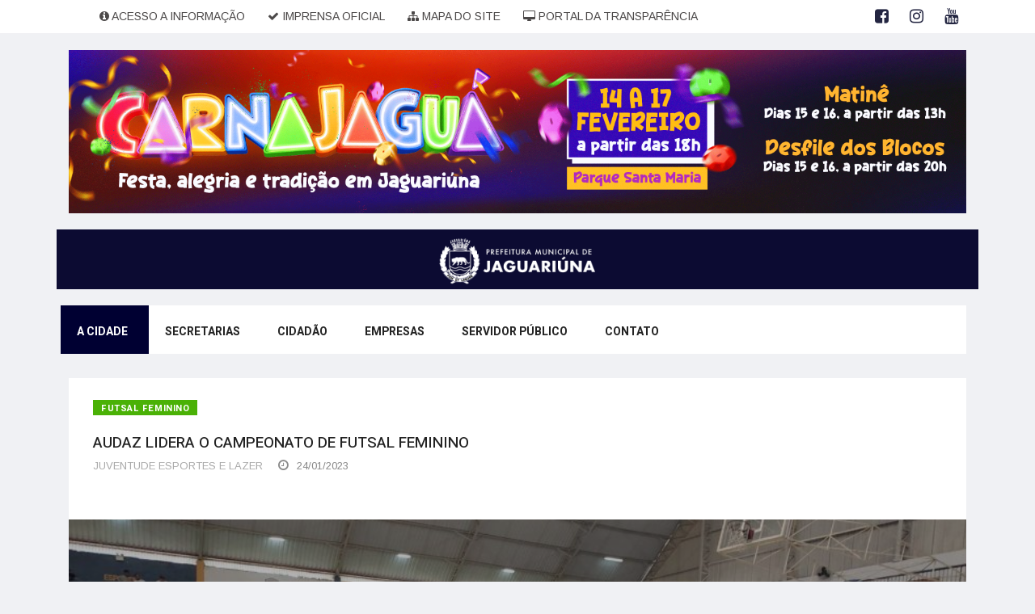

--- FILE ---
content_type: text/html; charset=UTF-8
request_url: https://municipio.jaguariuna.sp.gov.br/noticias/juventude-esportes-e-lazer/1805/audaz-lidera-o-campeonato-de-futsal-feminino.html?pagina=178
body_size: 56802
content:



<html lang="pt-br">
    <head>
    <meta charset="utf-8">
	<title>Prefeitura Municipal de Jaguariúna</title>
    <script src="https://www.google.com/recaptcha/api.js"></script>
	<meta http-equiv="Content-Type" content="text/html; charset=UTF-8" />
	<meta name="description" content="Portal oficial do governo municipal da cidade de Jaguariúna">
	<meta name="keywords" content="prefeitura, governo, Jaguariuna, turismo, notícias, utilidade pública, serviços, nota fiscal eletrônica, licitação,transparência, guia de hotéis, guia gastronômico"> 
	<meta name="author" content="e-rooster.com"> 
	<meta name="robots" content="all" />	
	<meta name="revisit-after" content="25 days" />
	<meta name="rating" content="general" />
	<meta name="viewport" content="width=device-width, initial-scale=1.0">
	<meta name="generator" content="e-rooster.com (www.e-rooster.com)" />
	<meta name="DC.publisher" content="e-rooster.com" />
	<meta name="DC.date.created" content="2017-07-01" />
	<meta name="DC.Identifier" content="http://www.jaguariuna.sp.gov.br"> 
	<meta http-equiv="X-UA-Compatible" content="IE=edge">
	<meta name="viewport" content="width=device-width, initial-scale=1, maximum-scale=1" />
	<meta http-equiv="cache-control" content="max-age=0" />
	<meta http-equiv="cache-control" content="no-cache" />
	<meta http-equiv="expires" content="0" />



	<!-- css -->

	<link rel="stylesheet" href="/css/bootstrap.min.css">

	<link rel="stylesheet" href="https://cdnjs.cloudflare.com/ajax/libs/font-awesome/4.7.0/css/font-awesome.min.css">
	
	<link rel="stylesheet" href="/css/icofonts.css">
		
	<link rel="stylesheet" href="/css/animate.css">
	<link rel="stylesheet" href="https://cdnjs.cloudflare.com/ajax/libs/OwlCarousel2/2.3.4/assets/owl.carousel.min.css">
	<link rel="stylesheet" href="/css/slick.css">
	<link rel="stylesheet" href="/css/navigation.css">
	<link rel="stylesheet" href="/css/magnific-popup.css">
	<link rel="stylesheet" href="/css/style.css">
	<link rel="stylesheet" href="/css/colors/color-0.css">
	<link rel="stylesheet" href="/css/responsive.css">
	<!-- HTML5 shim and Respond.js IE8 support of HTML5 elements and media queries -->
	<!-- WARNING: Respond.js doesn't work if you view the page via file:// -->
	<!--[if lt IE 9]>
	<script src="https://oss.maxcdn.com/html5shiv/3.7.2/html5shiv.min.js"></script>
	<script src="https://oss.maxcdn.com/respond/1.4.2/respond.min.js"></script>
	<![endif]-->

	<style>
		.responsivo {
           max-width: 1080px;
           width: 100%;
           height: auto;
  }
  .responsivo img{
          max-width: 1080px;   /* Máximo da largura da imagem */
          width: 100%;
          max-height: 500px;  /* Máximo da altura da imagem */
          min-height: auto;      /* Mínimo da altura, por padrão “auto” */
          background-size:100%;
          background-repeat: no-repeat;
 
  }
 
 
#container-da-imagem {
 
    position: relative;
}
#container-da-imagem img {
    width: 100%
}
img {
    width: 100%
}
 
 
   </style>




	<!-- metas Open Graph -->
	<meta property="og:locale" content="pt_BR">
	<meta property="og:url" content="/noticias/1805/audaz-lidera-o-campeonato-de-futsal-feminino.html">
	<meta property="og:title" content="AUDAZ LIDERA O CAMPEONATO DE FUTSAL FEMININO">
	<meta property="og:site_name" content="jaguariuna.sp.gov.br">
	<meta property="og:description" content="Notícias Oficiais de Jaguariúna">
	<meta property="og:image" content="https://municipio.jaguariuna.sp.gov.br/fotos/noticias/1805/FOTO_NOTICIA_0.jpg">
	<meta property="og:image:type" content="image/jpg">
	<meta property="fb:app_id" content="358343398179468">
	<meta property="og:image:width" content="800"> 
	<meta property="og:image:height" content="640"> 
	<meta property="og:type" content="website">
	<!-- FIM DO OPEN -->









	<link rel="canonical" href="https://jaguariuna.sp.gov.br/">


	<!-- favicon -->
	<link rel="apple-touch-icon" sizes="57x57" href="/favicon/apple-icon-57x57.png">
	<link rel="apple-touch-icon" sizes="60x60" href="/favicon/apple-icon-60x60.png">
	<link rel="apple-touch-icon" sizes="72x72" href="/favicon/apple-icon-72x72.png">
	<link rel="apple-touch-icon" sizes="76x76" href="/favicon/apple-icon-76x76.png">
	<link rel="apple-touch-icon" sizes="114x114" href="/favicon/apple-icon-114x114.png">
	<link rel="apple-touch-icon" sizes="120x120" href="/favicon/apple-icon-120x120.png">
	<link rel="apple-touch-icon" sizes="144x144" href="/favicon/apple-icon-144x144.png">
	<link rel="apple-touch-icon" sizes="152x152" href="/favicon/apple-icon-152x152.png">
	<link rel="apple-touch-icon" sizes="180x180" href="/favicon/apple-icon-180x180.png">
	<link rel="icon" type="image/png" sizes="192x192"  href="/favicon/android-icon-192x192.png">
	<link rel="icon" type="image/png" sizes="32x32" href="/favicon/favicon-32x32.png">
	<link rel="icon" type="image/png" sizes="96x96" href="/favicon/favicon-96x96.png">
	<link rel="icon" type="image/png" sizes="16x16" href="/favicon/favicon-16x16.png">
	<link rel="manifest" href="/favicon//manifest.json">
	<meta name="msapplication-TileColor" content="#ffffff">
	<meta name="msapplication-TileImage" content="/ms-icon-144x144.png">
	<meta name="theme-color" content="#ffffff">	



<script>

	function data(){
    Hoje = new Date();
    Data = Hoje.getDate();
    Dia = Hoje.getDay();
    Mes = Hoje.getMonth();
    Ano = Hoje.getFullYear();
    
    if(Data < 10) {
        Data = "0" + Data;
    }
    NomeDia = new Array(7)
    NomeDia[0] = "domingo"
    NomeDia[1] = "segunda-feira"
    NomeDia[2] = "terça-feira"
    NomeDia[3] = "quarta-feira"
    NomeDia[4] = "quinta-feira"
    NomeDia[5] = "sexta-feira"
    NomeDia[6] = "sábado"

    NomeMes = new Array(12)
    NomeMes[0] = "JANEIRO"
    NomeMes[1] = "FEVEREIRO"
    NomeMes[2] = "MARÇO"
    NomeMes[3] = "ABRIL"
    NomeMes[4] = "MAIO"
    NomeMes[5] = "JUNHO"
    NomeMes[6] = "JULHO"
    NomeMes[7] = "AGOSTO"
    NomeMes[8] = "SETEMBRO"
    NomeMes[9] = "OUTUBRO"
    NomeMes[10] = "NOVEMBRO"
    NomeMes[11] = "DEZEMBRO"
    document.write(" "+ Data + " / " + NomeMes[Mes] + " / " + Ano+ "  " );
}
</script>



</head>

<body class="body-color">
<script data-account="0M4if0DweR" src="https://cdn.userway.org/widget.js"></script>  	
 <!--
 <div id="preloader">
		<div class="spinner">
			<div class="double-bounce1"></div>
			<div class="double-bounce2"></div>
		</div>
		<div class="preloader-cancel-btn-wraper">
			<a href="#" class="btn btn-primary preloader-cancel-btn">cancelar carregamento</a>
		</div>
	</div> 
-->








	<!-- top bar start -->
	<section class="top-bar">
		<div class="container">
			<div class="row">
				<div class="col-md-9 ">
				

					<ul class="ts-top-nav">
												<li class="hidden-xs"><a  href="https://municipio.jaguariuna.sp.gov.br/transparencia/portal_transparencia/" target="_BLANK">  <i class="fa fa-info-circle"></i>  Acesso a Informação</a></li>
						
													<li class="hidden-xs"><a  href="/servicos/36/imprensa-oficial.html" target="_SELF">  <i class="fa fa-check"></i>  IMPRENSA OFICIAL</a></li>
						
												<li class="hidden-xs"><a  href="https://municipio.jaguariuna.sp.gov.br/mapa-site.html" target="_SELF">  <i class="fa fa-sitemap" aria-hidden="true"></i>  Mapa do Site</a></li>
						
												<li class="hidden-xs"><a  href="https://municipio.jaguariuna.sp.gov.br/transparencia/portal_transparencia/" target="_BLANK">  <i class="fa fa-desktop"></i>  Portal da Transparência</a></li>
						
											
					</ul>
					
				</div>
				<!-- end col-->


				







				
				<div class="col-lg-3 text-right align-self-center">
					<ul class="top-social">

				

						
						

								<li>
																	<a href="https://www.facebook.com/prefeituradejaguariuna" target="_BLANK">
										<i class="fa fa-facebook-square"></i>									</a>
																		<a href="https://www.instagram.com/prefeituradejaguariuna" target="_BLANK">
										<i class="fa fa-instagram"></i>									</a>
																		<a href="https://www.youtube.com/user/prefeiturajaguariuna" target="_BLANK">
										<i class="fa fa-youtube"></i>									</a>
																	</li>
						

						<!--
						<li class="ts-date"><i class="fa fa-clock-o"></i> <script language="javascript">data();</script></li>	
					-->
					</ul>
				</div>
				<!--end col -->


			</div>
			<!-- end row -->
		</div>
	</section>
	<!-- end top bar-->
	
	
	<!-- ad banner start -->
	<section class="header-middle">

		<div class="container">
			<div class="row">
				<div class="col-lg-12">
					
					
				</div>
				<!-- col end -->
			</div>
			<!-- row  end -->
		</div>
		<!-- container end -->




<!-- banner covid -->


		<div class="container">
			<div class="row">

				

				<div class="col-lg-12" style="text-align: center">
				
				
				
				
				
				<a href="/fotos/departamentos/14/mg/CARNAJAGUA2026..jpg" target="_selfk">
					
					
					
																	
						<img src="/arquivos/banners/96/IMAGEM_BANNER.gif" alt="CARNAJAGUA 2026" >
						
											
					
					
					
					
					
					
					</a>




				
				</div>

				






			</div>
			<!-- row  end -->
		</div>
		<!-- container end -->












	</section>
	<!-- ad banner end -->	
	
	




	<!-- header nav start-->
	<header class="header-default">
		<div class="container">
			<div class="row">

			
			<div class="col-lg-12" style="background: rgb(12, 11, 50); text-align: center;">
				
						<img src="/images/logo.png" alt="Prefeitura Municipal de Jaguariúna" style="max-width:200px;
						max-height:150px;
						width: auto;
						height: auto;
						">
					
			</div>

			<div class="col-lg-12" style="padding: 10px;">
			</div>

				<div class="col-lg-12 header-nav-item">
					<!--nav top end-->
					<nav class="navigation ts-main-menu ts-menu-sticky navigation-landscape fixed-top">
						<div class="nav-header">
							<a class="nav-brand mobile-logo " href="#">
								<img src="/images/logo_menu.png" alt="Prefeitura Municipal de Jaguariúna" >
							</a>
							<div class="nav-toggle"></div>
						</div>

						<div class="nav-menus-wrapper clearfix">
							
													
							

							
														
							
							
							<ul class="nav-menu">
								
								
								<li class="active">
									
								</li>
								
								
								
								<li class="active">
									<a href="#" >
										A CIDADE</a>
											<ul class="nav-dropdown">

												
													
												<li><a href="/governo/7/autoridades-municipais.html" target="_self">Autoridades Municipais</a></li>
																									
													
												<li><a href="/governo/8/galeria-de-prefeitos.html" target="_self">Galeria de Prefeitos</a></li>
													
												
												<li>
													<a href="#">História</a>
													<ul class="nav-dropdown">
																											<li><a href="/governo/1/historia-de-jaguariuna.html" target="_self">História de Jaguariúna</a></li>
																												<li><a href="/governo/2/arquitetura.html" target="_self">Arquitetura</a></li>
																												<li><a href="/governo/3/memorial.html" target="_self">Memorial</a></li>
																											
													</ul>
												
												
												</li>
												<li>
													<a href="#">Símbolos</a>
													<ul class="nav-dropdown">
																											<li><a href="/governo/4/bandeira.html" target="_self">Bandeira</a></li>
																												<li><a href="/governo/5/brasao.html" target="_self">Brasão</a></li>
																												<li><a href="/governo/6/hino-da-cidade.html" target="_self">Hino da Cidade</a></li>
																											</ul>	
												</li>
												<li>
													<a href="#">Turismo e Cultura</a>
													<ul class="nav-dropdown">
														
														

													
																										
													<li>
													<a href="/servicos/43/maria-fumaca.html" target="_self">MARIA FUMAÇA</a>
													</li>
																										
													<li>
													<a href="/servicos/79/centro-de-cultura-caipira-de-jaguariuna.html" target="_self">CENTRO DE CULTURA CAIPIRA DE JAGUARIÚNA</a>
													</li>
																										
													





													</ul>
												</li>
											</ul>


								</li>


								
								<li>
									<a href="#" >SECRETARIAS</a>
									<div class="megamenu-panel ts-mega-menu">
										<div class="megamenu-lists">
											<ul class="megamenu-list list-col-2">
											
																								
												<li class="active">
													<a href="/secretarias/3/assistencia-e-desenvolvimento-social.html" target="_self">Assistência e Desenvolvimento Social</a>
												</li>
																						
												<li class="active">
													<a href="/secretarias/1/desenvolvimento-economico-turismo-e-agronegocios.html" target="_self">DESENVOLVIMENTO ECONÔMICO, TURISMO E AGRONEGÓCIOS</a>
												</li>
																						
												<li class="active">
													<a href="/secretarias/4/educacao.html" target="_self">EDUCAÇÃO</a>
												</li>
																						
												<li class="active">
													<a href="/secretarias/2/financas.html" target="_self">FINANÇAS</a>
												</li>
																						
												<li class="active">
													<a href="/secretarias/5/gabinete.html" target="_self">GABINETE</a>
												</li>
																						
												<li class="active">
													<a href="/secretarias/6/governo.html" target="_self">GOVERNO</a>
												</li>
																						
												<li class="active">
													<a href="/secretarias/7/juventude-esportes-e-lazer.html" target="_self">JUVENTUDE ESPORTES E LAZER</a>
												</li>
											
											</ul>
											<ul class="megamenu-list list-col-2">
											
																								
												<li class="active">
													<a href="/secretarias/19/administracao.html" target="_self">ADMINISTRAÇÃO</a>
												</li>
																						
												<li class="active">
													<a href="/secretarias/18/controladoria-geral-do-municipio.html" target="_self">CONTROLADORIA GERAL DO MUNICÍPIO</a>
												</li>
																						
												<li class="active">
													<a href="/secretarias/14/cultura.html" target="_self">CULTURA</a>
												</li>
																						
												<li class="active">
													<a href="/secretarias/12/meio-ambiente-e-planejamento-urbano.html" target="_self">MEIO AMBIENTE E PLANEJAMENTO URBANO</a>
												</li>
																						
												<li class="active">
													<a href="/secretarias/9/mobilidade-urbana.html" target="_self">MOBILIDADE URBANA</a>
												</li>
																						
												<li class="active">
													<a href="/secretarias/10/negocios-juridicos.html" target="_self">NEGÓCIOS JURÍDICOS</a>
												</li>
																						
												<li class="active">
													<a href="/secretarias/11/obras-e-servicos.html" target="_self">OBRAS E SERVIÇOS</a>
												</li>
																						
												<li class="active">
													<a href="/secretarias/13/saude.html" target="_self">SAÚDE</a>
												</li>
																						
												<li class="active">
													<a href="/secretarias/15/seguranca-publica.html" target="_self">SEGURANÇA PÚBLICA</a>
												</li>
																						</ul>
										</div>
									</div>
								</li>								
								
								
								<li>
									<a href="#" >CIDADÃO</a>
									<div class="megamenu-panel ts-mega-menu">
										<div class="megamenu-lists">
											<ul class="megamenu-list list-col-2">
											
																								


												<li class="active">
													<a href="/servicos/8/auto-atendimento-online.html" target="_self">Auto Atendimento Online</a>
												</li>




											
												<li class="active">
													<a href="https://municipio.jaguariuna.sp.gov.br/conselhos_municipais/grid_conselhos/" target="_BLANK">Portal dos Conselhos Municipais</a>																				</li>


																							


												<li class="active">
													<a href="/servicos/95/programa-cidade-inteligente.html" target="_self">PROGRAMA CIDADE INTELIGENTE</a>
												</li>




																						


												<li class="active">
													<a href="/servicos/58/departamento-de-protocolo.html" target="_self">Departamento de Protocolo</a>
												</li>




																						


												<li class="active">
													<a href="/servicos/16/legislacao-urbana.html" target="_self">Legislação Urbana</a>
												</li>




																						


												<li class="active">
													<a href="/servicos/53/atendimento-saaeja.html" target="_self">ATENDIMENTO SAAEJA</a>
												</li>




											
												<li class="active">
													<a href="/carta-de-servicos.html" target="_SELF">CARTA DE SERVIÇOS</a>																				</li>


												
												<li class="active">
													<a href="https://condesu.com.br/planos-de-residuos/" target="_BLANK">Consulta Pública do processo de revisão do Plano Regional de Gestão Integrada de Resíduos Sólidos Urbanos (PRGIRU)</a>																				</li>


												

											</ul>



											<ul class="megamenu-list list-col-2">
											
																								


												<li class="active">
													<a href="/servicos/72/concurso-publico-2022.html" target="_self"> CONCURSO PÚBLICO 2022</a>
												</li>




																						


												<li class="active">
													<a href="/servicos/83/cronograma-coleta-seletiva.html" target="_self"> CRONOGRAMA COLETA SELETIVA</a>
												</li>




											
												<li class="active">
													<a href="https://processamento.solutechweb.com.br/aol-jaguariuna/" target="_BLANK">CONSULTA DE INFRAÇÕES DE TRÂNSITO</a>																			</li>


												
												<li class="active">
													<a href="https://leismunicipais.com.br/prefeitura/sp/jaguariuna" target="_BLANK">LEIS MUNICIPAIS</a>																			</li>


																							


												<li class="active">
													<a href="/servicos/11/cartao-cidadao.html" target="_self"> Cartão Cidadão</a>
												</li>




																						


												<li class="active">
													<a href="/servicos/15/qualidade-da-agua.html" target="_self"> Qualidade da Água</a>
												</li>




																						


												<li class="active">
													<a href="/servicos/9/vagas-educacao-infantil.html" target="_self"> Vagas Educação Infantil</a>
												</li>




																						


												<li class="active">
													<a href="/servicos/37/listagem-de-beneficiarios-do-programa-bolsa-familia.html" target="_self"> LISTAGEM DE BENEFICIÁRIOS DO PROGRAMA BOLSA FAMÍLIA</a>
												</li>




											
												<div class="ts-submit-btn" style="padding-left: 20px; padding-top: 20px;">
											    <a href="/servico.html" target="_self" class="btn btn-primary" >TODOS OS SERVIÇOS</a>
												</div>
											    



											</ul>
										</div>
									</div>
								</li>	



									<li>
											<a href="#">EMPRESAS</a>
											<ul class="nav-dropdown">
											<!--
												<li>
													<a href="https://municipio.jaguariuna.sp.gov.br/mei.html">MEI INSCRIÇÃO / ALTERAÇÃO / REATIVAÇÃO</a>
												</li>
											-->
																									
												<li>
													<a href="https://tinyurl.com/bdzanbvm" target="_BLANK">Taxa de Licença e ISS fixo</a>
												</li>
																								
												<li>
													<a href="https://municipio.jaguariuna.sp.gov.br/mei2022.html" target="_BLANK">MEI INSCRIÇÃO / ALTERAÇÃO / REATIVAÇÃO</a>
												</li>
																								
												<li>
													<a href="https://www.nfse.gov.br/EmissorNacional" target="_BLANK">NOTA FISCAL - MEI</a>
												</li>
																								
												<li>
													<a href="https://tinyurl.com/comp-inscr" target="_BLANK">COMPROVANTE DE INSCRIÇÃO MUNICIPAL</a>
												</li>
																								
												<li>
													<a href="https://vreredesim.sp.gov.br/integrador/dashboard" target="_BLANK">VRE</a>
												</li>
																								
												<li>
													<a href="https://www.nfe-cidades.com.br/" target="_BLANK">Nota Fiscal Eletrônica</a>
												</li>
														
												<li>
													<a href="/servicos/92/dipam-vaf.html" target="_self">DIPAM - VAF</a>
												</li>
																								
												<li>
													<a href="http://www.jaguariuna.sp.gov.br/portais/licitacoes/" target="_BLANK">Licitações</a>
												</li>
														
												<li>
													<a href="/servicos/23/manual-para-licitacoes.html" target="_self">Manual para Licitações</a>
												</li>
																								
												<li>
													<a href="https://tinyurl.com/cert-deb-mob" target="_BLANK">Certidão Negativa</a>
												</li>
																								
												<li>
													<a href="https://tinyurl.com/verifica-cert-jagua" target="_BLANK">Verificação de Certidões</a>
												</li>
																								
												<li>
													<a href="https://traznegocios.jaguariuna.sp.gov.br" target="_BLANK">Portal Traz Negócios RMC</a>
												</li>
														
												<li>
													<a href="/servicos/21/posto-atendimento-sebrae.html" target="_self">POSTO ATENDIMENTO SEBRAE</a>
												</li>
												


											</ul>
										</li>



								


									<li>
											<a href="#">SERVIDOR PÚBLICO</a>
											<ul class="nav-dropdown">
												
															
												<li>
													<a href="/servicos/26/deesmt.html" target="_self">DEESMT</a>
												</li>
																								
												<li>
													<a href="https://leismunicipais.com.br/estatuto-do-servidor-publico-jaguariuna-sp" target="_SELF">Estatuto do Servidor</a>
												</li>
																								
												<li>
													<a href="http://www.jaguariuna.sp.gov.br/intranet/?page_id=851" target="_BLANK">Estágio Probatório</a>
												</li>
																								
												<li>
													<a href="http://www.jaguariuna.sp.gov.br/intranet/?page_id=849" target="_BLANK">Evolução Funcional</a>
												</li>
														
												<li>
													<a href="/servicos/28/holerite.html" target="_self">Holerite</a>
												</li>
																								
												<li>
													<a href="http://www.jaguariuna.sp.gov.br/intranet/" target="_BLANK">Intranet</a>
												</li>
																								
												<li>
													<a href="http://www.jaguariuna.sp.gov.br/jaguarprev/" target="_BLANK">JaguarPrev</a>
												</li>
																								
												<li>
													<a href="https://s1.jaguariuna.sp.gov.br/comissao/control_autenticacao/control_autenticacao.php" target="_BLANK">Sistema Informatizado Avaliativo</a>
												</li>
												


											</ul>
										</li>

						


								<li>
									<a href="#">CONTATO</a>
									<ul class="nav-dropdown">
									
																								
										
																						<li>
													<a href="/servicos/35/telefones-uteis.html" target="_self"><i class="fa fa-phone" aria-hidden="true"></i>  Telefones Úteis</a>
												</li>
																															
									</ul>
								</li>




							</ul>
							<!--nav menu end-->
						</div>
					</nav>
					<!-- nav end-->
				</div>
			</div>
		</div>
	</header>
	<!-- header nav end-->


	
	















	<section class="single-post-wrapper post-layout-10">
		<div class="container">
			<div class="row mb-30">
				<div class="col-lg-12">

					<div class="entry-header">




							
									<a href="#" class="post-cat ts-green-bg">Futsal Feminino</a>

						
						<h2 class="post-title lg">AUDAZ LIDERA O CAMPEONATO DE FUTSAL FEMININO</h2>
						<ul class="post-meta-info">
							<li class="author">
								<a href="#">
									JUVENTUDE ESPORTES E LAZER								</a>
							</li>
							<li>
								<i class="fa fa-clock-o"></i>
								24/01/2023							</li>

						</ul>
						
						
						<div id="ods_icons">
												
							
						
												</div>


						
						
						
						
					</div>
					<!-- single post header end-->



					


					<div class="post-content-area">
																		<div class="single-big-img img-ovarlay" style="background-image: url(/fotos/noticias/1805/FOTO_NOTICIA_0.jpg)">
						
												
						
						</div>
					</div>
				</div>
			</div>
			<div class="row">
				<div class="col-lg-12">
					<div class="ts-grid-box content-wrapper single-post">
						<div class="post-content-area">
							<div class="entry-content">
								
																		
									
									<p><span class="tie-dropcap">A</span>p&oacute;s duas rodadas disputadas, o 3&ordm; Campeonato Municipal de Futsal Feminino de Jaguari&uacute;na tem a equipe do Audaz na lideran&ccedil;a, com 6 pontos. As Lobas golearam o Coring&atilde;o por 14 x 01 e asseguraram a ponta da tabela por conta do saldo de gols de 24.</p>

<p>Na segunda posi&ccedil;&atilde;o, e com a mesma pontua&ccedil;&atilde;o, est&aacute; o time do Adaga. Em um duelo superequilibrado, o esquadr&atilde;o laranja e branco venceu o Alian&ccedil;a por 3 x 2 e manteve os 100% de aproveitamento na competi&ccedil;&atilde;o.&nbsp;</p>

<p>As Poderosas &ndash; atuais campe&atilde;s do &ldquo;Amadorz&atilde;o&rdquo; de Futsal Feminino &ndash; estrearam nesta segunda rodada mostrando que vem fortes em busca do bicampeonato. Em um jogo muito seguro, derrotaram a equipe do Madrid pelo placar de 4 x 1.</p>

<p>A terceira rodada do Campeonato Municipal de Futsal Feminino acontece no pr&oacute;ximo domingo, dia 29 de janeiro, no Gin&aacute;sio &ldquo;Azul&atilde;o&rdquo;, a partir das 8h30.</p>
</p>									
								</p>
								<p>
<!-- Go to www.addthis.com/dashboard to customize your tools -->
<script type="text/javascript" src="//s7.addthis.com/js/300/addthis_widget.js#pubid=ra-5f0ccb5ecad181ac"></script>

								</p>









								
								

							</div>
							<!-- entry content end-->
						</div>
						<!-- post content area-->



						<div class="author-box">
							<img class="author-img" src="/images/author.png" alt="Imprensa">
							<div class="author-info">
								<h4 class="author-name">Reportagem:</h4>
								<div class="clearfix"></div>
								<p>Raphael Luna</p>
								Fotos:Divulgação
							</div>
						</div>
						<!-- author box end-->
						
						<div class="post-navigation clearfix"></div>



	<!-- ad banner start -->
	<section class="header-middle hidden-xs">
		<div class="container">
			<div class="row">
	


						
				<div class="col-lg-4">
					<div class="banner-img">
						<a href="https://radar.tce.mt.gov.br/extensions/radar-da-transparencia-publica/radar-da-transparencia-publica.html" target=" _blankk"><img src="/arquivos/banners/36/IMAGEM_BANNER.jpg" alt="RADAR TRANSPARÊNCIA" ></a>

					</div>
				</div>
				
					
				<div class="col-lg-4">
					<div class="banner-img">
						<a href="https://municipio.jaguariuna.sp.gov.br/servicos/44/portal-da-ouvidoria.html" target="_selfk"><img src="/arquivos/banners/11/IMAGEM_BANNER.jpg" alt="Ouvidoria" ></a>

					</div>
				</div>
				
					
				<div class="col-lg-4">
					<div class="banner-img">
						<a href="https://municipio.jaguariuna.sp.gov.br/transparencia/acesso_esic/acesso_esic.php" target=" _blankk"><img src="/arquivos/banners/9/IMAGEM_BANNER.jpg" alt="e-sic" ></a>

					</div>
				</div>
				
				




			</div>
			<!-- row  end -->
		</div>
		<!-- container end -->
	</section>
	<!-- ad banner end -->	




						
						<!-- post navigation end-->
					</div>

				</div>
				<!-- col end -->

			</div>
			<!-- row end-->
		</div>
		<!-- container-->
	</section>
	<!-- single post end-->





		<div class="container">
			<div class="row">
				<div class="col-lg-12">
					<div class="ts-grid-box content-wrapper single-post">
						<div class="post-content-area">
							<div class="entry-content">





							<div class="post-list">
							<!-- ts title end-->
						
																		
						
						
						
						
						<div class="row mb-12">
							<div class="col-md-4">
							<div class="ts-post-thumb">
							

									
									<a href="#" class="post-cat ts-green-bg">Futebol</a><a href="#" class="post-cat ts-green-bg"> Campeonato</a><a href="#" class="post-cat ts-green-bg"> Amadorzão</a>                      
								


																			<a href="/noticias/juventude-esportes-e-lazer/2949/xii-de-setembro-coringao-e-beira-rio-vencem-na-terceira-rodada-da-taca-ouro-do-amadorzao.html">
											<img class="img-fluid" src="/fotos/noticias/2949/FOTO_NOTICIA_0.jpg" alt="XII DE SETEMBRO, CORINGÃO E BEIRA RIO VENCEM NA TERCEIRA RODADA DA TAÇA OURO DO ‘AMADORZÃO’ ">
										</a>
									</div>
									
									
									
									
									
									
								</div>
								<!-- col lg end-->
								<div class="col-md-8">
									<div class="post-content">
										<h3 class="post-title md">
											<a href="/noticias/juventude-esportes-e-lazer/2949/xii-de-setembro-coringao-e-beira-rio-vencem-na-terceira-rodada-da-taca-ouro-do-amadorzao.html">XII DE SETEMBRO, CORINGÃO E BEIRA RIO VENCEM NA TERCEIRA RODADA DA TAÇA OURO DO ‘AMADORZÃO’ </a>
										</h3>
										<ul class="post-meta-info">
											<li>
												<i class="fa fa-clock-o"></i> 25/03/2024											</li>

										</ul>
									
										<div id="ods_icons_destaque" style="margin-top: -40px;">
																				
												<li class="ods_destaque"><img src="/fotos/ods_news/3/ICON_ODS_0.jpg"></li>										</div>
											<p>A terceira rodada da Ta&ccedil;a Ouro do Campeonato Amador de Futebol de Jaguari&uacute;na 2024 foi marcada por 3 vit&oacute;rias ...
										
									</div>
								</div>
							</div>
							
							
														
						
						
						
						
						<div class="row mb-12">
							<div class="col-md-4">
							<div class="ts-post-thumb">
							

									
									<a href="#" class="post-cat ts-green-bg">Saúde</a><a href="#" class="post-cat ts-green-bg"> dengue</a><a href="#" class="post-cat ts-green-bg"> UniFAJ</a>                      
								


																			<a href="/noticias/saude/2948/estudantes-da-unifaj-vao-ajudar-saude-de-jaguariuna-no-combate-a-dengue.html">
											<img class="img-fluid" src="/fotos/noticias/2948/FOTO_NOTICIA_0.jpg" alt="ESTUDANTES DA UNIFAJ VÃO AJUDAR SAÚDE DE JAGUARIÚNA NO COMBATE À DENGUE">
										</a>
									</div>
									
									
									
									
									
									
								</div>
								<!-- col lg end-->
								<div class="col-md-8">
									<div class="post-content">
										<h3 class="post-title md">
											<a href="/noticias/saude/2948/estudantes-da-unifaj-vao-ajudar-saude-de-jaguariuna-no-combate-a-dengue.html">ESTUDANTES DA UNIFAJ VÃO AJUDAR SAÚDE DE JAGUARIÚNA NO COMBATE À DENGUE</a>
										</h3>
										<ul class="post-meta-info">
											<li>
												<i class="fa fa-clock-o"></i> 25/03/2024											</li>

										</ul>
									
										<div id="ods_icons_destaque" style="margin-top: -40px;">
																				
												<li class="ods_destaque"><img src="/fotos/ods_news/3/ICON_ODS_0.jpg"></li>										</div>
											<p>O combate &agrave; dengue em Jaguari&uacute;na vai ganhar mais um refor&ccedil;o. Por meio de uma parceria entre a Prefeitura ...
										
									</div>
								</div>
							</div>
							
							
														
						
						
						
						
						<div class="row mb-12">
							<div class="col-md-4">
							<div class="ts-post-thumb">
							

									
									<a href="#" class="post-cat ts-green-bg">Esportes</a><a href="#" class="post-cat ts-green-bg"> basquete</a>                      
								


																			<a href="/noticias/juventude-esportes-e-lazer/2947/jaguariuna-estreia-na-liga-metropolitana-de-basquete.html">
											<img class="img-fluid" src="/fotos/noticias/2947/FOTO_NOTICIA_0.jpg" alt="JAGUARIÚNA ESTREIA NA LIGA METROPOLITANA DE BASQUETE">
										</a>
									</div>
									
									
									
									
									
									
								</div>
								<!-- col lg end-->
								<div class="col-md-8">
									<div class="post-content">
										<h3 class="post-title md">
											<a href="/noticias/juventude-esportes-e-lazer/2947/jaguariuna-estreia-na-liga-metropolitana-de-basquete.html">JAGUARIÚNA ESTREIA NA LIGA METROPOLITANA DE BASQUETE</a>
										</h3>
										<ul class="post-meta-info">
											<li>
												<i class="fa fa-clock-o"></i> 25/03/2024											</li>

										</ul>
									
										<div id="ods_icons_destaque" style="margin-top: -40px;">
																				
												<li class="ods_destaque"><img src="/fotos/ods_news/3/ICON_ODS_0.jpg"></li>										</div>
											<p>As equipes do Sub 12, Sub 14 e Sub 18 de Jaguari&uacute;na fizeram sua estreia na Liga Metropolitana de ...
										
									</div>
								</div>
							</div>
							
							
														
						
						
						
						
						<div class="row mb-12">
							<div class="col-md-4">
							<div class="ts-post-thumb">
							

									
									<a href="#" class="post-cat ts-green-bg">Cultura</a><a href="#" class="post-cat ts-green-bg"> Café com Viola</a>                      
								


																			<a href="/noticias/cultura/2945/domingo-tem-cafe-com-viola-na-fazenda-da-barra.html">
											<img class="img-fluid" src="/fotos/noticias/2945/FOTO_NOTICIA_0.jpg" alt="DOMINGO TEM ‘CAFÉ COM VIOLA’ NA FAZENDA DA BARRA">
										</a>
									</div>
									
									
									
									
									
									
								</div>
								<!-- col lg end-->
								<div class="col-md-8">
									<div class="post-content">
										<h3 class="post-title md">
											<a href="/noticias/cultura/2945/domingo-tem-cafe-com-viola-na-fazenda-da-barra.html">DOMINGO TEM ‘CAFÉ COM VIOLA’ NA FAZENDA DA BARRA</a>
										</h3>
										<ul class="post-meta-info">
											<li>
												<i class="fa fa-clock-o"></i> 22/03/2024											</li>

										</ul>
									
										<div id="ods_icons_destaque" style="margin-top: -40px;">
																				
											
										
																				</div>
											<p>Um dos maiores patrim&ocirc;nios hist&oacute;ricos de Jaguari&uacute;na ser&aacute; palco neste domingo do Caf&eacute; com Viola, edi&ccedil;&atilde;o especial em homenagem ...
										
									</div>
								</div>
							</div>
							
							
														
						
						
						
						
						<div class="row mb-12">
							<div class="col-md-4">
							<div class="ts-post-thumb">
							

									
									<a href="#" class="post-cat ts-green-bg">Lazer</a><a href="#" class="post-cat ts-green-bg"> diversão</a><a href="#" class="post-cat ts-green-bg"> gratuita</a><a href="#" class="post-cat ts-green-bg"> dança</a><a href="#" class="post-cat ts-green-bg"> sarau</a><a href="#" class="post-cat ts-green-bg"> documentário</a>                      
								


																			<a href="/noticias/cultura/2946/sarau-de-danca-e-documentario-historico-sao-as-atracoes-deste-sabado-no-teatro.html">
											<img class="img-fluid" src="/fotos/noticias/2946/FOTO_NOTICIA_0.jpg" alt="SARAU DE DANÇA E DOCUMENTÁRIO HISTÓRICO SÃO AS ATRAÇÕES DESTE SÁBADO NO TEATRO ">
										</a>
									</div>
									
									
									
									
									
									
								</div>
								<!-- col lg end-->
								<div class="col-md-8">
									<div class="post-content">
										<h3 class="post-title md">
											<a href="/noticias/cultura/2946/sarau-de-danca-e-documentario-historico-sao-as-atracoes-deste-sabado-no-teatro.html">SARAU DE DANÇA E DOCUMENTÁRIO HISTÓRICO SÃO AS ATRAÇÕES DESTE SÁBADO NO TEATRO </a>
										</h3>
										<ul class="post-meta-info">
											<li>
												<i class="fa fa-clock-o"></i> 22/03/2024											</li>

										</ul>
									
										<div id="ods_icons_destaque" style="margin-top: -40px;">
																				
												<li class="ods_destaque"><img src="/fotos/ods_news/4/ICON_ODS_0.jpg"></li><li class="ods_destaque"><img src="/fotos/ods_news/17/ICON_ODS_0.jpg"></li>										</div>
											<p>S&aacute;bado &agrave; noite, 23 de mar&ccedil;o, &eacute; dia de Sarau de Dan&ccedil;a em Jaguari&uacute;na. Organizado pela Secretaria Municipal de ...
										
									</div>
								</div>
							</div>
							
							
														
						
						
						
						
						<div class="row mb-12">
							<div class="col-md-4">
							<div class="ts-post-thumb">
							

									
									<a href="#" class="post-cat ts-green-bg">Planejamento</a><a href="#" class="post-cat ts-green-bg"> administração</a>                      
								


																			<a href="/noticias/meio-ambiente-e-planejamento-urbano/2944/secretaria-de-planejamento-e-departamentos-de-protocolo-convenios-e-controladoria-mudam-de-endereco.html">
											<img class="img-fluid" src="/fotos/noticias/2944/FOTO_NOTICIA_0.jpg" alt="SECRETARIA DE PLANEJAMENTO E DEPARTAMENTOS DE PROTOCOLO, CONVÊNIOS E CONTROLADORIA MUDAM DE ENDEREÇO">
										</a>
									</div>
									
									
									
									
									
									
								</div>
								<!-- col lg end-->
								<div class="col-md-8">
									<div class="post-content">
										<h3 class="post-title md">
											<a href="/noticias/meio-ambiente-e-planejamento-urbano/2944/secretaria-de-planejamento-e-departamentos-de-protocolo-convenios-e-controladoria-mudam-de-endereco.html">SECRETARIA DE PLANEJAMENTO E DEPARTAMENTOS DE PROTOCOLO, CONVÊNIOS E CONTROLADORIA MUDAM DE ENDEREÇO</a>
										</h3>
										<ul class="post-meta-info">
											<li>
												<i class="fa fa-clock-o"></i> 22/03/2024											</li>

										</ul>
									
										<div id="ods_icons_destaque" style="margin-top: -40px;">
																				
											
										
																				</div>
											<p>A Secretaria de Planejamento Urbano e os departamentos de Protocolo, Conv&ecirc;nios e Controladoria Geral da Prefeitura de Jaguari&uacute;na passam ...
										
									</div>
								</div>
							</div>
							
							
														
						
						
						
						
						<div class="row mb-12">
							<div class="col-md-4">
							<div class="ts-post-thumb">
							

									
									<a href="#" class="post-cat ts-green-bg">Obras</a><a href="#" class="post-cat ts-green-bg"> manutenção</a>                      
								


																			<a href="/noticias/obras-e-servicos/2943/obras-realiza-servico-de-rocagem.html">
											<img class="img-fluid" src="/fotos/noticias/2943/FOTO_NOTICIA_0.jpg" alt="OBRAS REALIZA SERVIÇO DE ROÇAGEM ">
										</a>
									</div>
									
									
									
									
									
									
								</div>
								<!-- col lg end-->
								<div class="col-md-8">
									<div class="post-content">
										<h3 class="post-title md">
											<a href="/noticias/obras-e-servicos/2943/obras-realiza-servico-de-rocagem.html">OBRAS REALIZA SERVIÇO DE ROÇAGEM </a>
										</h3>
										<ul class="post-meta-info">
											<li>
												<i class="fa fa-clock-o"></i> 21/03/2024											</li>

										</ul>
									
										<div id="ods_icons_destaque" style="margin-top: -40px;">
																				
												<li class="ods_destaque"><img src="/fotos/ods_news/11/ICON_ODS_0.jpg"></li>										</div>
											<p>A Prefeitura de Jaguari&uacute;na, por meio da Secretaria Municipal de Obras e Servi&ccedil;os, d&aacute; sequ&ecirc;ncia nesta quinta-feira, dia 21 ...
										
									</div>
								</div>
							</div>
							
							
														
						
						
						
						
						<div class="row mb-12">
							<div class="col-md-4">
							<div class="ts-post-thumb">
							

									
									<a href="#" class="post-cat ts-green-bg">Obras</a><a href="#" class="post-cat ts-green-bg"> manutenção</a>                      
								


																			<a href="/noticias/obras-e-servicos/2942/prefeitura-realiza-servico-de-retirada-de-entulho-e-galhos.html">
											<img class="img-fluid" src="/fotos/noticias/2942/FOTO_NOTICIA_0.jpg" alt="PREFEITURA REALIZA SERVIÇO DE RETIRADA DE ENTULHO E GALHOS ">
										</a>
									</div>
									
									
									
									
									
									
								</div>
								<!-- col lg end-->
								<div class="col-md-8">
									<div class="post-content">
										<h3 class="post-title md">
											<a href="/noticias/obras-e-servicos/2942/prefeitura-realiza-servico-de-retirada-de-entulho-e-galhos.html">PREFEITURA REALIZA SERVIÇO DE RETIRADA DE ENTULHO E GALHOS </a>
										</h3>
										<ul class="post-meta-info">
											<li>
												<i class="fa fa-clock-o"></i> 21/03/2024											</li>

										</ul>
									
										<div id="ods_icons_destaque" style="margin-top: -40px;">
																				
												<li class="ods_destaque"><img src="/fotos/ods_news/11/ICON_ODS_0.jpg"></li>										</div>
											<p>Os servi&ccedil;os de manuten&ccedil;&atilde;o da cidade continuam em Jaguari&uacute;na. A Secretaria de Obras e Servi&ccedil;os realiza nesta quinta-feira, dia ...
										
									</div>
								</div>
							</div>
							
							
														
						
						
						
						
						<div class="row mb-12">
							<div class="col-md-4">
							<div class="ts-post-thumb">
							

									
									<a href="#" class="post-cat ts-green-bg">Educação</a><a href="#" class="post-cat ts-green-bg"> empreendedorismo</a>                      
								


																			<a href="/noticias/educacao/2941/jaguariuna-lanca-programa-educacao-empreendedora-na-rede-publica.html">
											<img class="img-fluid" src="/fotos/noticias/2941/FOTO_NOTICIA_0.jpg" alt="JAGUARIÚNA LANÇA PROGRAMA ‘EDUCAÇÃO EMPREENDEDORA’ NA REDE PÚBLICA">
										</a>
									</div>
									
									
									
									
									
									
								</div>
								<!-- col lg end-->
								<div class="col-md-8">
									<div class="post-content">
										<h3 class="post-title md">
											<a href="/noticias/educacao/2941/jaguariuna-lanca-programa-educacao-empreendedora-na-rede-publica.html">JAGUARIÚNA LANÇA PROGRAMA ‘EDUCAÇÃO EMPREENDEDORA’ NA REDE PÚBLICA</a>
										</h3>
										<ul class="post-meta-info">
											<li>
												<i class="fa fa-clock-o"></i> 21/03/2024											</li>

										</ul>
									
										<div id="ods_icons_destaque" style="margin-top: -40px;">
																				
												<li class="ods_destaque"><img src="/fotos/ods_news/4/ICON_ODS_0.jpg"></li>										</div>
											<p>A Prefeitura de Jaguari&uacute;na, por meio da Secretaria Municipal de Educa&ccedil;&atilde;o, lan&ccedil;ou nesta quinta-feira, dia 21 de mar&ccedil;o, o ...
										
									</div>
								</div>
							</div>
							
							
														
						
						
						
						
						<div class="row mb-12">
							<div class="col-md-4">
							<div class="ts-post-thumb">
							

									
									<a href="#" class="post-cat ts-green-bg">cães</a><a href="#" class="post-cat ts-green-bg"> adoção</a><a href="#" class="post-cat ts-green-bg"> saúde</a><a href="#" class="post-cat ts-green-bg"> animais</a><a href="#" class="post-cat ts-green-bg"> zoonoses</a>                      
								


																			<a href="/noticias/saude/2940/evento-para-adocao-de-filhotes-e-educacao-em-saude-animal-acontecera-no-parque-menegon-nos-dias-28-e-29-de-marco.html">
											<img class="img-fluid" src="/fotos/noticias/2940/FOTO_NOTICIA_0.jpg" alt="EVENTO PARA ADOÇÃO DE FILHOTES E EDUCAÇÃO EM SAÚDE ANIMAL ACONTECERÁ NO PARQUE MENEGON NOS DIAS 28 E 29 DE MARÇO">
										</a>
									</div>
									
									
									
									
									
									
								</div>
								<!-- col lg end-->
								<div class="col-md-8">
									<div class="post-content">
										<h3 class="post-title md">
											<a href="/noticias/saude/2940/evento-para-adocao-de-filhotes-e-educacao-em-saude-animal-acontecera-no-parque-menegon-nos-dias-28-e-29-de-marco.html">EVENTO PARA ADOÇÃO DE FILHOTES E EDUCAÇÃO EM SAÚDE ANIMAL ACONTECERÁ NO PARQUE MENEGON NOS DIAS 28 E 29 DE MARÇO</a>
										</h3>
										<ul class="post-meta-info">
											<li>
												<i class="fa fa-clock-o"></i> 21/03/2024											</li>

										</ul>
									
										<div id="ods_icons_destaque" style="margin-top: -40px;">
																				
												<li class="ods_destaque"><img src="/fotos/ods_news/15/ICON_ODS_0.jpg"></li><li class="ods_destaque"><img src="/fotos/ods_news/17/ICON_ODS_0.jpg"></li>										</div>
											<p>Nos dias 28 e 29 de mar&ccedil;o, quinta e sexta-feira, das 8h &agrave;s 12h, a equipe do Departamento de ...
										
									</div>
								</div>
							</div>
							
							
							
						
						
							<div class="ts-pagination text-center mt-15 md-mb-30">
								<ul class="pagination">
									 <li><a href='?pagina=0'>1</a></li><li><a href='#'>...</a> <li><a href='?pagina=174'>175</a></li> <li><a href='?pagina=175'>176</a></li> <li><a href='?pagina=176'>177</a></li> <li><a href='?pagina=177'>178</a></li> <li class='active'><a href='#'>179</a></li> <li><a href='?pagina=179'>180</a></li> <li><a href='?pagina=180'>181</a></li> <li><a href='#'>...</a></li><li><a href='?pagina=467'>468</a></li> 
								</ul>
							</div>
						</div>
					</div>
				</div>
			</div>
		</div>
	</div>
</div>



	







	<section class="header-middle">
			<div class="container">
				<div class="d-none d-sm-block">

				

								
				
				
				
				<a href="https://www.estrelafm.net/" target="_selfk">
					
					
					
																	
						<img src="/arquivos/banners/64/IMAGEM_BANNER.gif" alt="RÁDIO ESTRELA" >
						
											
					
					
					
					
					
					
					</a>




				

				</div>
			</div>
	</section>
	





	<!-- newslater start 
	<section class="ts-newslatter">
		<div class="container">
			<div class="row">
				<div class="col-lg-6">
					<div class="ts-newslatter-content">
						<h2>
							Assine nosso newsletter
						</h2>
						<p>
							Receba nossos informativos diretamente em seu e-mail.
						</p>
					</div>
				</div>
				<!-- col end-

				<div class="col-lg-6 align-self-center">
					<div class="newsletter-form">
						<form action="#" method="post" class="media align-items-end">
							<div class="email-form-group media-body">
								<i class="fa fa-paper-plane" aria-hidden="true"></i>
								<input type="email" name="email" id="newsletter-form-email" class="form-control" placeholder="Entre com seu  Email" autocomplete="off"
								 required>
							</div>
							<div class="d-flex ts-submit-btn">
								<button class="btn btn-primary">Assinar</button>
							</div>
						</form>
					</div>
				</div>
			</div>
		</div>
	</section>
	<!-- newslater end -->

		<footer class="ts-footer ts-footer-3">
			<div class="container">
				<div class="row">
					<div class="col-lg-12">
						<div class="footer-logo text-center">
							<a href="/home.html">
								<img src="/images/logo_footer.png" alt="Prefeitura Municipal de Jaguariúna" style="width: 236px;">
							</a>
						</div>

						<div class="footer-menu text-center">
							<ul>
						<li>
								<a href="/home.html">HOME</a>
							</li>
							
							<!--
							<li>
								<a href="/noticias.html">NOTÍCIAS</a>
							</li>
							-->




												<li><a  href="https://municipio.jaguariuna.sp.gov.br/transparencia/portal_transparencia/" target="_BLANK">  <i class="fa fa-info-circle"></i>  Acesso a Informação</a></li>
						
													<li><a  href="/servicos/36/imprensa-oficial.html" target="_SELF">  <i class="fa fa-check"></i>  IMPRENSA OFICIAL</a></li>
						
												<li><a  href="https://municipio.jaguariuna.sp.gov.br/mapa-site.html" target="_SELF">  <i class="fa fa-sitemap" aria-hidden="true"></i>  Mapa do Site</a></li>
						
												<li><a  href="https://municipio.jaguariuna.sp.gov.br/transparencia/portal_transparencia/" target="_BLANK">  <i class="fa fa-desktop"></i>  Portal da Transparência</a></li>
						
						




							</ul>

						</div>


					</div>
					<!-- col end-->
				</div>
				<div class="border-top bar1"></div>
				<!-- row end-->
				<div class="row">
					<div class="col-md-4">
						<div class="copyright-text">
							<p>© 2020 | Prefeitura Municipal de Jaguariúna</p>
							<span>Rua Alfredo Bueno, 1235, Centro<br>
								CEP: 13.910-027<br>
							Telefone: (19) 3867-9700<br>
							E-mail: imprensa@jaguariuna.sp.gov.br<br>
							CNPJ 46.410.866/0001-71</span>
			
					

					</div>
					
					
					
					</div>
					<!-- col end-->
					<div class="col-md-5 align-self-center">
						<div class="copyright-text">
							<p>ASSESSORIA DE IMPRENSA</p>
							<span>Departamento de Comunicação:<br>
							E-mail: imprensa@jaguariuna.sp.gov.br<br>
							</span>
						</div>
						<div class="copyright-text">
						<p>SIGA NOS:</p>
						</div>
							<ul class="footer-social-list">
						
						
						
						

								<li>
																	<a href="https://www.facebook.com/prefeituradejaguariuna" target="_BLANK">
										<i class="fa fa-facebook-square"></i>									</a>
																		<a href="https://www.instagram.com/prefeituradejaguariuna" target="_BLANK">
										<i class="fa fa-instagram"></i>									</a>
																		<a href="https://www.youtube.com/user/prefeiturajaguariuna" target="_BLANK">
										<i class="fa fa-youtube"></i>									</a>
																	</li>
						




						</ul>


					</div>
					<!-- col end-->
					<div class="col-md-3">
						<div class="copyright-text text-right">
						
						</div>
					</div>
					<!-- col end-->
				</div>
			</div>
		</footer>
















	<!-- javaScript Files
	=============================================================================-->

	<!-- initialize jQuery Library -->
	<script src="/js/jquery.min.js"></script>
	<!-- navigation JS -->
	<script src="/js/navigation.js"></script>
	<!-- Popper JS -->
	<script src="/js/popper.min.js"></script>

	<!-- magnific popup JS -->
	<script src="/js/jquery.magnific-popup.min.js"></script>



	<!-- Bootstrap jQuery -->
	<script src="/js/bootstrap.min.js"></script>
	<!-- Owl Carousel -->
	<script src="/js/owl-carousel.2.3.0.min.js"></script>
	<!-- slick -->
	<script src="/js/slick.min.js"></script>

	<!-- smooth scroling -->
	<script src="/js/smoothscroll.js"></script>

	<script src="/js/main.js"></script>
	

	<script>


$(function(){
$("#enviar").click(function(){
	
	


if(grecaptcha && grecaptcha.getResponse().length == 0) {
    alert('Oops, precisamos ter certeza que você não é um rôbo !');
    return false;
}

})
})




		
		function check1(checkbox) {
    var checkboxes = document.getElementsByName('declaro')
    checkboxes.forEach((item) => {
        if (item !== checkbox) item.checked = false
        
		
   
    })


}


		function check2(checkbox) {
    var checkboxes = document.getElementsByName('horario')
    checkboxes.forEach((item) => {
        if (item !== checkbox) item.checked = false
    })
}


		function check3(checkbox) {
    var checkboxes = document.getElementsByName('publicidade')
    checkboxes.forEach((item) => {
        if (item !== checkbox) item.checked = false
    })
}



	var currentDate  = new Date(),
    currentDay   = currentDate.getDate() < 10 
                 ? '0' + currentDate.getDate() 
                 : currentDate.getDate(),
    currentMonth = currentDate.getMonth() < 9 
                 ? '0' + (currentDate.getMonth() + 1) 
                 : (currentDate.getMonth() + 1);

document.getElementById("data").innerHTML = currentDay + '/' + currentMonth + '/' +  currentDate.getFullYear();
	




function verificaExtensao($input) {
  var extPermitidas = ['jpg', 'png', 'pdf'];
  var extArquivo = $input.value.split('.').pop();

  if(typeof extPermitidas.find(function(ext){ return extArquivo == ext; }) == 'undefined') {
    alert('Extensão "' + extArquivo + '" não permitida!');
    return false;
  } else {
   // alert('Ok!');
  }
}



//$(document).on("input", "#metragem", function (e) {
//    this.value = this.value.replace(/[^0-9.]/g, '').replace(/(\..*)\./g, '$1');
//});



function handleNumber(event, mask) {
    /* numeric mask with pre, post, minus sign, dots and comma as decimal separator
        {}: positive integer
        {10}: positive integer max 10 digit
        {,3}: positive float max 3 decimal
        {10,3}: positive float max 7 digit and 3 decimal
        {null,null}: positive integer
        {10,null}: positive integer max 10 digit
        {null,3}: positive float max 3 decimal
        {-}: positive or negative integer
        {-10}: positive or negative integer max 10 digit
        {-,3}: positive or negative float max 3 decimal
        {-10,3}: positive or negative float max 7 digit and 3 decimal
    */
    with (event) {
        stopPropagation()
        preventDefault()
        if (!charCode) return
        var c = String.fromCharCode(charCode)
        if (c.match(/[^-\d,]/)) return
        with (target) {
            var txt = value.substring(0, selectionStart) + c + value.substr(selectionEnd)
            var pos = selectionStart + 1
        }
    }
    var dot = count(txt, /\./, pos)
    txt = txt.replace(/[^-\d,]/g,'')

    var mask = mask.match(/^(\D*)\{(-)?(\d*|null)?(?:,(\d+|null))?\}(\D*)$/); if (!mask) return // meglio exception?
    var sign = !!mask[2], decimals = +mask[4], integers = Math.max(0, +mask[3] - (decimals || 0))
    if (!txt.match('^' + (!sign?'':'-?') + '\\d*' + (!decimals?'':'(,\\d*)?') + '')) return

    txt = txt.split(',')
    if (integers && txt[0] && count(txt[0],/\d/) > integers) return
    if (decimals && txt[1] && txt[1].length > decimals) return
    txt[0] = txt[0].replace(/\B(?=(\d{3})+(?!\d))/g, '.')

    with (event.target) {
        value = mask[1] + txt.join(',') + mask[5]
        selectionStart = selectionEnd = pos + (pos==1 ? mask[1].length : count(value, /\./, pos) - dot) 
    }

    function count(str, c, e) {
        e = e || str.length
        for (var n=0, i=0; i<e; i+=1) if (str.charAt(i).match(c)) n+=1
        return n
    }
}





function mascaraData(val) {
  var pass = val.value;
  var expr = /[0123456789]/;

  for (i = 0; i < pass.length; i++) {
    // charAt -> retorna o caractere posicionado no índice especificado
    var lchar = val.value.charAt(i);
    var nchar = val.value.charAt(i + 1);

    if (i == 0) {
      // search -> retorna um valor inteiro, indicando a posição do inicio da primeira
      // ocorrência de expReg dentro de instStr. Se nenhuma ocorrencia for encontrada o método retornara -1
      // instStr.search(expReg);
      if ((lchar.search(expr) != 0) || (lchar > 3)) {
        val.value = "";
      }

    } else if (i == 1) {

      if (lchar.search(expr) != 0) {
        // substring(indice1,indice2)
        // indice1, indice2 -> será usado para delimitar a string
        var tst1 = val.value.substring(0, (i));
        val.value = tst1;
        continue;
      }

      if ((nchar != '/') && (nchar != '')) {
        var tst1 = val.value.substring(0, (i) + 1);

        if (nchar.search(expr) != 0)
          var tst2 = val.value.substring(i + 2, pass.length);
        else
          var tst2 = val.value.substring(i + 1, pass.length);

        val.value = tst1 + '/' + tst2;
      }

    } else if (i == 4) {

      if (lchar.search(expr) != 0) {
        var tst1 = val.value.substring(0, (i));
        val.value = tst1;
        continue;
      }

      if ((nchar != '/') && (nchar != '')) {
        var tst1 = val.value.substring(0, (i) + 1);

        if (nchar.search(expr) != 0)
          var tst2 = val.value.substring(i + 2, pass.length);
        else
          var tst2 = val.value.substring(i + 1, pass.length);

        val.value = tst1 + '/' + tst2;
      }
    }

    if (i >= 6) {
      if (lchar.search(expr) != 0) {
        var tst1 = val.value.substring(0, (i));
        val.value = tst1;
      }
    }
  }

  if (pass.length > 10)
    val.value = val.value.substring(0, 10);
  return true;
}




</script>


		
</body>

</html>



--- FILE ---
content_type: text/css
request_url: https://municipio.jaguariuna.sp.gov.br/css/colors/color-0.css
body_size: 668
content:
/* home default */
/*  default color set  */
.breaking-title,
.post-title a:hover,
.ts-overlay-style .overlay-post-content .post-meta-info li.active{
    color: #000032;
}

/*------ default bacgkround color set--------*/
.logo,
.nav-menu > li.active > a,
.nav-menu > li > a:hover,
.right-menu li .nav-search .nav-search-button,
.top-bar .top-social li.ts-date,
.ts-title:before,
.owl-dots .owl-dot span,
.topic-list,
.ts-newslatter .newsletter-form .ts-submit-btn .btn:hover,
#breaking_slider .owl-nav .owl-prev:hover, #breaking_slider .owl-nav .owl-next:hover{
    background: #000032;
}


.ts-grid-style-3 .ts-overlay-style .item .post-cat {
    margin-left: 20px;
}

--- FILE ---
content_type: application/javascript
request_url: https://municipio.jaguariuna.sp.gov.br/js/smoothscroll.js
body_size: 10537
content:
//Smmoth Scroll
! function () {
   function e() {
      z.keyboardSupport && m("keydown", a)
   }

   function t() {
      if (!A && document.body) {
         A = !0;
         var t = document.body,
            o = document.documentElement,
            n = window.innerHeight,
            r = t.scrollHeight;
         if (B = document.compatMode.indexOf("CSS") >= 0 ? o : t, D = t, e(), top != self) X = !0;
         else if (r > n && (t.offsetHeight <= n || o.offsetHeight <= n)) {
            var a = document.createElement("div");
            a.style.cssText = "position:absolute; z-index:-10000; top:0; left:0; right:0; height:" + B.scrollHeight + "px", document.body.appendChild(a);
            var i;
            T = function () {
               i || (i = setTimeout(function () {
                  L || (a.style.height = "0", a.style.height = B.scrollHeight + "px", i = null)
               }, 500))
            }, setTimeout(T, 10), m("resize", T);
            var l = {
               attributes: !0,
               childList: !0,
               characterData: !1
            };
            if (M = new W(T), M.observe(t, l), B.offsetHeight <= n) {
               var c = document.createElement("div");
               c.style.clear = "both", t.appendChild(c)
            }
         }
         z.fixedBackground || L || (t.style.backgroundAttachment = "scroll", o.style.backgroundAttachment = "scroll")
      }
   }

   function o() {
      M && M.disconnect(), w(_, r), w("mousedown", i), w("keydown", a), w("resize", T), w("load", t)
   }

   function n(e, t, o) {
      if (p(t, o), 1 != z.accelerationMax) {
         var n = Date.now(),
            r = n - j;
         if (r < z.accelerationDelta) {
            var a = (1 + 50 / r) / 2;
            a > 1 && (a = Math.min(a, z.accelerationMax), t *= a, o *= a)
         }
         j = Date.now()
      }
      if (q.push({
            x: t,
            y: o,
            lastX: 0 > t ? .99 : -.99,
            lastY: 0 > o ? .99 : -.99,
            start: Date.now()
         }), !P) {
         var i = e === document.body,
            l = function (n) {
               for (var r = Date.now(), a = 0, c = 0, u = 0; u < q.length; u++) {
                  var d = q[u],
                     s = r - d.start,
                     f = s >= z.animationTime,
                     m = f ? 1 : s / z.animationTime;
                  z.pulseAlgorithm && (m = x(m));
                  var w = d.x * m - d.lastX >> 0,
                     h = d.y * m - d.lastY >> 0;
                  a += w, c += h, d.lastX += w, d.lastY += h, f && (q.splice(u, 1), u--)
               }
               i ? window.scrollBy(a, c) : (a && (e.scrollLeft += a), c && (e.scrollTop += c)), t || o || (q = []), q.length ? V(l, e, 1e3 / z.frameRate + 1) : P = !1
            };
         V(l, e, 0), P = !0
      }
   }

   function r(e) {
      A || t();
      var o = e.target,
         r = u(o);
      if (!r || e.defaultPrevented || e.ctrlKey) return !0;
      if (h(D, "embed") || h(o, "embed") && /\.pdf/i.test(o.src) || h(D, "object") || o.shadowRoot) return !0;
      var a = -e.wheelDeltaX || e.deltaX || 0,
         i = -e.wheelDeltaY || e.deltaY || 0;
      return O && (e.wheelDeltaX && b(e.wheelDeltaX, 120) && (a = -120 * (e.wheelDeltaX / Math.abs(e.wheelDeltaX))), e.wheelDeltaY && b(e.wheelDeltaY, 120) && (i = -120 * (e.wheelDeltaY / Math.abs(e.wheelDeltaY)))), a || i || (i = -e.wheelDelta || 0), 1 === e.deltaMode && (a *= 40, i *= 40), !z.touchpadSupport && v(i) ? !0 : (Math.abs(a) > 1.2 && (a *= z.stepSize / 120), Math.abs(i) > 1.2 && (i *= z.stepSize / 120), n(r, a, i), e.preventDefault(), void l())
   }

   function a(e) {
      var t = e.target,
         o = e.ctrlKey || e.altKey || e.metaKey || e.shiftKey && e.keyCode !== K.spacebar;
      document.body.contains(D) || (D = document.activeElement);
      var r = /^(textarea|select|embed|object)$/i,
         a = /^(button|submit|radio|checkbox|file|color|image)$/i;
      if (e.defaultPrevented || r.test(t.nodeName) || h(t, "input") && !a.test(t.type) || h(D, "video") || g(e) || t.isContentEditable || o) return !0;
      if ((h(t, "button") || h(t, "input") && a.test(t.type)) && e.keyCode === K.spacebar) return !0;
      if (h(t, "input") && "radio" == t.type && R[e.keyCode]) return !0;
      var i, c = 0,
         d = 0,
         s = u(D),
         f = s.clientHeight;
      switch (s == document.body && (f = window.innerHeight), e.keyCode) {
         case K.up:
            d = -z.arrowScroll;
            break;
         case K.down:
            d = z.arrowScroll;
            break;
         case K.spacebar:
            i = e.shiftKey ? 1 : -1, d = -i * f * .9;
            break;
         case K.pageup:
            d = .9 * -f;
            break;
         case K.pagedown:
            d = .9 * f;
            break;
         case K.home:
            d = -s.scrollTop;
            break;
         case K.end:
            var m = s.scrollHeight - s.scrollTop - f;
            d = m > 0 ? m + 10 : 0;
            break;
         case K.left:
            c = -z.arrowScroll;
            break;
         case K.right:
            c = z.arrowScroll;
            break;
         default:
            return !0
      }
      n(s, c, d), e.preventDefault(), l()
   }

   function i(e) {
      D = e.target
   }

   function l() {
      clearTimeout(E), E = setInterval(function () {
         I = {}
      }, 1e3)
   }

   function c(e, t) {
      for (var o = e.length; o--;) I[F(e[o])] = t;
      return t
   }

   function u(e) {
      var t = [],
         o = document.body,
         n = B.scrollHeight;
      do {
         var r = I[F(e)];
         if (r) return c(t, r);
         if (t.push(e), n === e.scrollHeight) {
            var a = s(B) && s(o),
               i = a || f(B);
            if (X && d(B) || !X && i) return c(t, $())
         } else if (d(e) && f(e)) return c(t, e)
      } while (e = e.parentElement)
   }

   function d(e) {
      return e.clientHeight + 10 < e.scrollHeight
   }

   function s(e) {
      var t = getComputedStyle(e, "").getPropertyValue("overflow-y");
      return "hidden" !== t
   }

   function f(e) {
      var t = getComputedStyle(e, "").getPropertyValue("overflow-y");
      return "scroll" === t || "auto" === t
   }

   function m(e, t) {
      window.addEventListener(e, t, !1)
   }

   function w(e, t) {
      window.removeEventListener(e, t, !1)
   }

   function h(e, t) {
      return (e.nodeName || "").toLowerCase() === t.toLowerCase()
   }

   function p(e, t) {
      e = e > 0 ? 1 : -1, t = t > 0 ? 1 : -1, (Y.x !== e || Y.y !== t) && (Y.x = e, Y.y = t, q = [], j = 0)
   }

   function v(e) {
      return e ? (N.length || (N = [e, e, e]), e = Math.abs(e), N.push(e), N.shift(), clearTimeout(C), C = setTimeout(function () {
         window.localStorage && (localStorage.SS_deltaBuffer = N.join(","))
      }, 1e3), !y(120) && !y(100)) : void 0
   }

   function b(e, t) {
      return Math.floor(e / t) == e / t
   }

   function y(e) {
      return b(N[0], e) && b(N[1], e) && b(N[2], e)
   }

   function g(e) {
      var t = e.target,
         o = !1;
      if (-1 != document.URL.indexOf("www.youtube.com/watch"))
         do
            if (o = t.classList && t.classList.contains("html5-video-controls")) break; while (t = t.parentNode);
      return o
   }

   function S(e) {
      var t, o, n;
      return e *= z.pulseScale, 1 > e ? t = e - (1 - Math.exp(-e)) : (o = Math.exp(-1), e -= 1, n = 1 - Math.exp(-e), t = o + n * (1 - o)), t * z.pulseNormalize
   }

   function x(e) {
      return e >= 1 ? 1 : 0 >= e ? 0 : (1 == z.pulseNormalize && (z.pulseNormalize /= S(1)), S(e))
   }

   function k(e) {
      for (var t in e) H.hasOwnProperty(t) && (z[t] = e[t])
   }
   var D, M, T, E, C, H = {
         frameRate: 150,
         animationTime: 600,
         stepSize: 100,
         pulseAlgorithm: !0,
         pulseScale: 4,
         pulseNormalize: 1,
         accelerationDelta: 50,
         accelerationMax: 3,
         keyboardSupport: !0,
         arrowScroll: 0,
         touchpadSupport: !1,
         fixedBackground: !0,
         excluded: ""
      },
      z = H,
      L = !1,
      X = !1,
      Y = {
         x: 0,
         y: 0
      },
      A = !1,
      B = document.documentElement,
      N = [],
      O = /^Mac/.test(navigator.platform),
      K = {
         left: 37,
         up: 38,
         right: 39,
         down: 40,
         spacebar: 32,
         pageup: 33,
         pagedown: 34,
         end: 35,
         home: 36
      },
      R = {
         37: 1,
         38: 1,
         39: 1,
         40: 1
      },
      q = [],
      P = !1,
      j = Date.now(),
      F = function () {
         var e = 0;
         return function (t) {
            return t.uniqueID || (t.uniqueID = e++)
         }
      }(),
      I = {};
   window.localStorage && localStorage.SS_deltaBuffer && (N = localStorage.SS_deltaBuffer.split(","));
   var _, V = function () {
         return window.requestAnimationFrame || window.webkitRequestAnimationFrame || window.mozRequestAnimationFrame || function (e, t, o) {
            window.setTimeout(e, o || 1e3 / 60)
         }
      }(),
      W = window.MutationObserver || window.WebKitMutationObserver || window.MozMutationObserver,
      $ = function () {
         var e;
         return function () {
            if (!e) {
               var t = document.createElement("div");
               t.style.cssText = "height:10000px;width:1px;", document.body.appendChild(t);
               var o = document.body.scrollTop;
               document.documentElement.scrollTop;
               window.scrollBy(0, 3), e = document.body.scrollTop != o ? document.body : document.documentElement, window.scrollBy(0, -3), document.body.removeChild(t)
            }
            return e
         }
      }(),
      U = window.navigator.userAgent,
      G = /Edge/.test(U),
      J = /chrome/i.test(U) && !G,
      Q = /safari/i.test(U) && !G,
      Z = /mobile/i.test(U),
      ee = /Windows NT 6.1/i.test(U) && /rv:11/i.test(U),
      te = (J || Q || ee) && !Z;
   "onwheel" in document.createElement("div") ? _ = "wheel" : "onmousewheel" in document.createElement("div") && (_ = "mousewheel"), _ && te && (m(_, r), m("mousedown", i), m("load", t)), k.destroy = o, window.SmoothScrollOptions && k(window.SmoothScrollOptions), "function" == typeof define && define.amd ? define(function () {
      return k
   }) : "object" == typeof exports ? module.exports = k : window.SmoothScroll = k
}();

--- FILE ---
content_type: application/javascript
request_url: https://municipio.jaguariuna.sp.gov.br/js/jquery.magnific-popup.min.js
body_size: 33537
content:
/*! Magnific Popup - v1.1.0 - 2016-02-20
* http://dimsemenov.com/plugins/magnific-popup/
* Copyright (c) 2016 Dmitry Semenov; */
!function(a) {
    "function" == typeof define && define.amd ? define(["jquery"], a) : a("object" == typeof exports ? require("jquery") : window.jQuery || window.Zepto)
}(function(a) {
    var b,
        c,
        d,
        e,
        f,
        g,
        h = "Close",
        i = "BeforeClose",
        j = "AfterClose",
        k = "BeforeAppend",
        l = "MarkupParse",
        m = "Open",
        n = "Change",
        o = "mfp",
        p = "." + o,
        q = "mfp-ready",
        r = "mfp-removing",
        s = "mfp-prevent-close",
        t = function() {},
        u = !!window.jQuery,
        v = a(window),
        w = function(a, c) {
            b.ev.on(o + a + p, c)
        },
        x = function(b, c, d, e) {
            var f = document.createElement("div");
            return f.className = "mfp-" + b, d && (f.innerHTML = d), e ? c && c.appendChild(f) : (f = a(f), c && f.appendTo(c)), f
        },
        y = function(c, d) {
            b.ev.triggerHandler(o + c, d), b.st.callbacks && (c = c.charAt(0).toLowerCase() + c.slice(1), b.st.callbacks[c] && b.st.callbacks[c].apply(b, a.isArray(d) ? d : [d]))
        },
        z = function(c) {
            return c === g && b.currTemplate.closeBtn || (b.currTemplate.closeBtn = a(b.st.closeMarkup.replace("%title%", b.st.tClose)), g = c), b.currTemplate.closeBtn
        },
        A = function() {
            a.magnificPopup.instance || (b = new t, b.init(), a.magnificPopup.instance = b)
        },
        B = function() {
            var a = document.createElement("p").style,
                b = ["ms", "O", "Moz", "Webkit"];
            if (void 0 !== a.transition)
                return !0;
            for (; b.length;)
                if (b.pop() + "Transition" in a)
                    return !0;
            return !1
        };
    t.prototype = {
        constructor: t,
        init: function() {
            var c = navigator.appVersion;
            b.isLowIE = b.isIE8 = document.all && !document.addEventListener, b.isAndroid = /android/gi.test(c), b.isIOS = /iphone|ipad|ipod/gi.test(c), b.supportsTransition = B(), b.probablyMobile = b.isAndroid || b.isIOS || /(Opera Mini)|Kindle|webOS|BlackBerry|(Opera Mobi)|(Windows Phone)|IEMobile/i.test(navigator.userAgent), d = a(document), b.popupsCache = {}
        },
        open: function(c) {
            var e;
            if (c.isObj === !1) {
                b.items = c.items.toArray(), b.index = 0;
                var g,
                    h = c.items;
                for (e = 0; e < h.length; e++)
                    if (g = h[e], g.parsed && (g = g.el[0]), g === c.el[0]) {
                        b.index = e;
                        break
                    }
            } else
                b.items = a.isArray(c.items) ? c.items : [c.items], b.index = c.index || 0;
            if (b.isOpen)
                return void b.updateItemHTML();
            b.types = [], f = "", c.mainEl && c.mainEl.length ? b.ev = c.mainEl.eq(0) : b.ev = d, c.key ? (b.popupsCache[c.key] || (b.popupsCache[c.key] = {}), b.currTemplate = b.popupsCache[c.key]) : b.currTemplate = {}, b.st = a.extend(!0, {}, a.magnificPopup.defaults, c), b.fixedContentPos = "auto" === b.st.fixedContentPos ? !b.probablyMobile : b.st.fixedContentPos, b.st.modal && (b.st.closeOnContentClick = !1, b.st.closeOnBgClick = !1, b.st.showCloseBtn = !1, b.st.enableEscapeKey = !1), b.bgOverlay || (b.bgOverlay = x("bg").on("click" + p, function() {
                b.close()
            }), b.wrap = x("wrap").attr("tabindex", -1).on("click" + p, function(a) {
                b._checkIfClose(a.target) && b.close()
            }), b.container = x("container", b.wrap)), b.contentContainer = x("content"), b.st.preloader && (b.preloader = x("preloader", b.container, b.st.tLoading));
            var i = a.magnificPopup.modules;
            for (e = 0; e < i.length; e++) {
                var j = i[e];
                j = j.charAt(0).toUpperCase() + j.slice(1), b["init" + j].call(b)
            }
            y("BeforeOpen"), b.st.showCloseBtn && (b.st.closeBtnInside ? (w(l, function(a, b, c, d) {
                c.close_replaceWith = z(d.type)
            }), f += " mfp-close-btn-in") : b.wrap.append(z())), b.st.alignTop && (f += " mfp-align-top"), b.fixedContentPos ? b.wrap.css({
                overflow: b.st.overflowY,
                overflowX: "hidden",
                overflowY: b.st.overflowY
            }) : b.wrap.css({
                top: v.scrollTop(),
                position: "absolute"
            }), (b.st.fixedBgPos === !1 || "auto" === b.st.fixedBgPos && !b.fixedContentPos) && b.bgOverlay.css({
                height: d.height(),
                position: "absolute"
            }), b.st.enableEscapeKey && d.on("keyup" + p, function(a) {
                27 === a.keyCode && b.close()
            }), v.on("resize" + p, function() {
                b.updateSize()
            }), b.st.closeOnContentClick || (f += " mfp-auto-cursor"), f && b.wrap.addClass(f);
            var k = b.wH = v.height(),
                n = {};
            if (b.fixedContentPos && b._hasScrollBar(k)) {
                var o = b._getScrollbarSize();
                o && (n.marginRight = o)
            }
            b.fixedContentPos && (b.isIE7 ? a("body, html").css("overflow", "hidden") : n.overflow = "hidden");
            var r = b.st.mainClass;
            return b.isIE7 && (r += " mfp-ie7"), r && b._addClassToMFP(r), b.updateItemHTML(), y("BuildControls"), a("html").css(n), b.bgOverlay.add(b.wrap).prependTo(b.st.prependTo || a(document.body)), b._lastFocusedEl = document.activeElement, setTimeout(function() {
                b.content ? (b._addClassToMFP(q), b._setFocus()) : b.bgOverlay.addClass(q), d.on("focusin" + p, b._onFocusIn)
            }, 16), b.isOpen = !0, b.updateSize(k), y(m), c
        },
        close: function() {
            b.isOpen && (y(i), b.isOpen = !1, b.st.removalDelay && !b.isLowIE && b.supportsTransition ? (b._addClassToMFP(r), setTimeout(function() {
                b._close()
            }, b.st.removalDelay)) : b._close())
        },
        _close: function() {
            y(h);
            var c = r + " " + q + " ";
            if (b.bgOverlay.detach(), b.wrap.detach(), b.container.empty(), b.st.mainClass && (c += b.st.mainClass + " "), b._removeClassFromMFP(c), b.fixedContentPos) {
                var e = {
                    marginRight: ""
                };
                b.isIE7 ? a("body, html").css("overflow", "") : e.overflow = "", a("html").css(e)
            }
            d.off("keyup" + p + " focusin" + p), b.ev.off(p), b.wrap.attr("class", "mfp-wrap").removeAttr("style"), b.bgOverlay.attr("class", "mfp-bg"), b.container.attr("class", "mfp-container"), !b.st.showCloseBtn || b.st.closeBtnInside && b.currTemplate[b.currItem.type] !== !0 || b.currTemplate.closeBtn && b.currTemplate.closeBtn.detach(), b.st.autoFocusLast && b._lastFocusedEl && a(b._lastFocusedEl).focus(), b.currItem = null, b.content = null, b.currTemplate = null, b.prevHeight = 0, y(j)
        },
        updateSize: function(a) {
            if (b.isIOS) {
                var c = document.documentElement.clientWidth / window.innerWidth,
                    d = window.innerHeight * c;
                b.wrap.css("height", d), b.wH = d
            } else
                b.wH = a || v.height();
            b.fixedContentPos || b.wrap.css("height", b.wH), y("Resize")
        },
        updateItemHTML: function() {
            var c = b.items[b.index];
            b.contentContainer.detach(), b.content && b.content.detach(), c.parsed || (c = b.parseEl(b.index));
            var d = c.type;
            if (y("BeforeChange", [b.currItem ? b.currItem.type : "", d]), b.currItem = c, !b.currTemplate[d]) {
                var f = b.st[d] ? b.st[d].markup : !1;
                y("FirstMarkupParse", f), f ? b.currTemplate[d] = a(f) : b.currTemplate[d] = !0
            }
            e && e !== c.type && b.container.removeClass("mfp-" + e + "-holder");
            var g = b["get" + d.charAt(0).toUpperCase() + d.slice(1)](c, b.currTemplate[d]);
            b.appendContent(g, d), c.preloaded = !0, y(n, c), e = c.type, b.container.prepend(b.contentContainer), y("AfterChange")
        },
        appendContent: function(a, c) {
            b.content = a, a ? b.st.showCloseBtn && b.st.closeBtnInside && b.currTemplate[c] === !0 ? b.content.find(".mfp-close").length || b.content.append(z()) : b.content = a : b.content = "", y(k), b.container.addClass("mfp-" + c + "-holder"), b.contentContainer.append(b.content)
        },
        parseEl: function(c) {
            var d,
                e = b.items[c];
            if (e.tagName ? e = {
                el: a(e)
            } : (d = e.type, e = {
                data: e,
                src: e.src
            }), e.el) {
                for (var f = b.types, g = 0; g < f.length; g++)
                    if (e.el.hasClass("mfp-" + f[g])) {
                        d = f[g];
                        break
                    }
                e.src = e.el.attr("data-mfp-src"), e.src || (e.src = e.el.attr("href"))
            }
            return e.type = d || b.st.type || "inline", e.index = c, e.parsed = !0, b.items[c] = e, y("ElementParse", e), b.items[c]
        },
        addGroup: function(a, c) {
            var d = function(d) {
                d.mfpEl = this, b._openClick(d, a, c)
            };
            c || (c = {});
            var e = "click.magnificPopup";
            c.mainEl = a, c.items ? (c.isObj = !0, a.off(e).on(e, d)) : (c.isObj = !1, c.delegate ? a.off(e).on(e, c.delegate, d) : (c.items = a, a.off(e).on(e, d)))
        },
        _openClick: function(c, d, e) {
            var f = void 0 !== e.midClick ? e.midClick : a.magnificPopup.defaults.midClick;
            if (f || !(2 === c.which || c.ctrlKey || c.metaKey || c.altKey || c.shiftKey)) {
                var g = void 0 !== e.disableOn ? e.disableOn : a.magnificPopup.defaults.disableOn;
                if (g)
                    if (a.isFunction(g)) {
                        if (!g.call(b))
                            return !0
                    } else if (v.width() < g)
                        return !0;
                c.type && (c.preventDefault(), b.isOpen && c.stopPropagation()), e.el = a(c.mfpEl), e.delegate && (e.items = d.find(e.delegate)), b.open(e)
            }
        },
        updateStatus: function(a, d) {
            if (b.preloader) {
                c !== a && b.container.removeClass("mfp-s-" + c), d || "loading" !== a || (d = b.st.tLoading);
                var e = {
                    status: a,
                    text: d
                };
                y("UpdateStatus", e), a = e.status, d = e.text, b.preloader.html(d), b.preloader.find("a").on("click", function(a) {
                    a.stopImmediatePropagation()
                }), b.container.addClass("mfp-s-" + a), c = a
            }
        },
        _checkIfClose: function(c) {
            if (!a(c).hasClass(s)) {
                var d = b.st.closeOnContentClick,
                    e = b.st.closeOnBgClick;
                if (d && e)
                    return !0;
                if (!b.content || a(c).hasClass("mfp-close") || b.preloader && c === b.preloader[0])
                    return !0;
                if (c === b.content[0] || a.contains(b.content[0], c)) {
                    if (d)
                        return !0
                } else if (e && a.contains(document, c))
                    return !0;
                return !1
            }
        },
        _addClassToMFP: function(a) {
            b.bgOverlay.addClass(a), b.wrap.addClass(a)
        },
        _removeClassFromMFP: function(a) {
            this.bgOverlay.removeClass(a), b.wrap.removeClass(a)
        },
        _hasScrollBar: function(a) {
            return (b.isIE7 ? d.height() : document.body.scrollHeight) > (a || v.height())
        },
        _setFocus: function() {
            (b.st.focus ? b.content.find(b.st.focus).eq(0) : b.wrap).focus()
        },
        _onFocusIn: function(c) {
            return c.target === b.wrap[0] || a.contains(b.wrap[0], c.target) ? void 0 : (b._setFocus(), !1)
        },
        _parseMarkup: function(b, c, d) {
            var e;
            d.data && (c = a.extend(d.data, c)), y(l, [b, c, d]), a.each(c, function(c, d) {
                if (void 0 === d || d === !1)
                    return !0;
                if (e = c.split("_"), e.length > 1) {
                    var f = b.find(p + "-" + e[0]);
                    if (f.length > 0) {
                        var g = e[1];
                        "replaceWith" === g ? f[0] !== d[0] && f.replaceWith(d) : "img" === g ? f.is("img") ? f.attr("src", d) : f.replaceWith(a("<img>").attr("src", d).attr("class", f.attr("class"))) : f.attr(e[1], d)
                    }
                } else
                    b.find(p + "-" + c).html(d)
            })
        },
        _getScrollbarSize: function() {
            if (void 0 === b.scrollbarSize) {
                var a = document.createElement("div");
                a.style.cssText = "width: 99px; height: 99px; overflow: scroll; position: absolute; top: -9999px;", document.body.appendChild(a), b.scrollbarSize = a.offsetWidth - a.clientWidth, document.body.removeChild(a)
            }
            return b.scrollbarSize
        }
    }, a.magnificPopup = {
        instance: null,
        proto: t.prototype,
        modules: [],
        open: function(b, c) {
            return A(), b = b ? a.extend(!0, {}, b) : {}, b.isObj = !0, b.index = c || 0, this.instance.open(b)
        },
        close: function() {
            return a.magnificPopup.instance && a.magnificPopup.instance.close()
        },
        registerModule: function(b, c) {
            c.options && (a.magnificPopup.defaults[b] = c.options), a.extend(this.proto, c.proto), this.modules.push(b)
        },
        defaults: {
            disableOn: 0,
            key: null,
            midClick: !1,
            mainClass: "",
            preloader: !0,
            focus: "",
            closeOnContentClick: !1,
            closeOnBgClick: !0,
            closeBtnInside: !0,
            showCloseBtn: !0,
            enableEscapeKey: !0,
            modal: !1,
            alignTop: !1,
            removalDelay: 0,
            prependTo: null,
            fixedContentPos: "auto",
            fixedBgPos: "auto",
            overflowY: "auto",
            closeMarkup: '<button title="%title%" type="button" class="mfp-close">&#215;</button>',
            tClose: "Close (Esc)",
            tLoading: "Loading...",
            autoFocusLast: !0
        }
    }, a.fn.magnificPopup = function(c) {
        A();
        var d = a(this);
        if ("string" == typeof c)
            if ("open" === c) {
                var e,
                    f = u ? d.data("magnificPopup") : d[0].magnificPopup,
                    g = parseInt(arguments[1], 10) || 0;
                f.items ? e = f.items[g] : (e = d, f.delegate && (e = e.find(f.delegate)), e = e.eq(g)), b._openClick({
                    mfpEl: e
                }, d, f)
            } else
                b.isOpen && b[c].apply(b, Array.prototype.slice.call(arguments, 1));
        else
            c = a.extend(!0, {}, c), u ? d.data("magnificPopup", c) : d[0].magnificPopup = c, b.addGroup(d, c);
        return d
    };
    var C,
        D,
        E,
        F = "inline",
        G = function() {
            E && (D.after(E.addClass(C)).detach(), E = null)
        };
    a.magnificPopup.registerModule(F, {
        options: {
            hiddenClass: "hide",
            markup: "",
            tNotFound: "Content not found"
        },
        proto: {
            initInline: function() {
                b.types.push(F), w(h + "." + F, function() {
                    G()
                })
            },
            getInline: function(c, d) {
                if (G(), c.src) {
                    var e = b.st.inline,
                        f = a(c.src);
                    if (f.length) {
                        var g = f[0].parentNode;
                        g && g.tagName && (D || (C = e.hiddenClass, D = x(C), C = "mfp-" + C), E = f.after(D).detach().removeClass(C)), b.updateStatus("ready")
                    } else
                        b.updateStatus("error", e.tNotFound), f = a("<div>");
                    return c.inlineElement = f, f
                }
                return b.updateStatus("ready"), b._parseMarkup(d, {}, c), d
            }
        }
    });
    var H,
        I = "ajax",
        J = function() {
            H && a(document.body).removeClass(H)
        },
        K = function() {
            J(), b.req && b.req.abort()
        };
    a.magnificPopup.registerModule(I, {
        options: {
            settings: null,
            cursor: "mfp-ajax-cur",
            tError: '<a href="%url%">The content</a> could not be loaded.'
        },
        proto: {
            initAjax: function() {
                b.types.push(I), H = b.st.ajax.cursor, w(h + "." + I, K), w("BeforeChange." + I, K)
            },
            getAjax: function(c) {
                H && a(document.body).addClass(H), b.updateStatus("loading");
                var d = a.extend({
                    url: c.src,
                    success: function(d, e, f) {
                        var g = {
                            data: d,
                            xhr: f
                        };
                        y("ParseAjax", g), b.appendContent(a(g.data), I), c.finished = !0, J(), b._setFocus(), setTimeout(function() {
                            b.wrap.addClass(q)
                        }, 16), b.updateStatus("ready"), y("AjaxContentAdded")
                    },
                    error: function() {
                        J(), c.finished = c.loadError = !0, b.updateStatus("error", b.st.ajax.tError.replace("%url%", c.src))
                    }
                }, b.st.ajax.settings);
                return b.req = a.ajax(d), ""
            }
        }
    });
    var L,
        M = function(c) {
            if (c.data && void 0 !== c.data.title)
                return c.data.title;
            var d = b.st.image.titleSrc;
            if (d) {
                if (a.isFunction(d))
                    return d.call(b, c);
                if (c.el)
                    return c.el.attr(d) || ""
            }
            return ""
        };
    a.magnificPopup.registerModule("image", {
        options: {
            markup: '<div class="mfp-figure"><div class="mfp-close"></div><figure><div class="mfp-img"></div><figcaption><div class="mfp-bottom-bar"><div class="mfp-title"></div><div class="mfp-counter"></div></div></figcaption></figure></div>',
            cursor: "mfp-zoom-out-cur",
            titleSrc: "title",
            verticalFit: !0,
            tError: '<a href="%url%">The image</a> could not be loaded.'
        },
        proto: {
            initImage: function() {
                var c = b.st.image,
                    d = ".image";
                b.types.push("image"), w(m + d, function() {
                    "image" === b.currItem.type && c.cursor && a(document.body).addClass(c.cursor)
                }), w(h + d, function() {
                    c.cursor && a(document.body).removeClass(c.cursor), v.off("resize" + p)
                }), w("Resize" + d, b.resizeImage), b.isLowIE && w("AfterChange", b.resizeImage)
            },
            resizeImage: function() {
                var a = b.currItem;
                if (a && a.img && b.st.image.verticalFit) {
                    var c = 0;
                    b.isLowIE && (c = parseInt(a.img.css("padding-top"), 10) + parseInt(a.img.css("padding-bottom"), 10)), a.img.css("max-height", b.wH - c)
                }
            },
            _onImageHasSize: function(a) {
                a.img && (a.hasSize = !0, L && clearInterval(L), a.isCheckingImgSize = !1, y("ImageHasSize", a), a.imgHidden && (b.content && b.content.removeClass("mfp-loading"), a.imgHidden = !1))
            },
            findImageSize: function(a) {
                var c = 0,
                    d = a.img[0],
                    e = function(f) {
                        L && clearInterval(L), L = setInterval(function() {
                            return d.naturalWidth > 0 ? void b._onImageHasSize(a) : (c > 200 && clearInterval(L), c++, void (3 === c ? e(10) : 40 === c ? e(50) : 100 === c && e(500)))
                        }, f)
                    };
                e(1)
            },
            getImage: function(c, d) {
                var e = 0,
                    f = function() {
                        c && (c.img[0].complete ? (c.img.off(".mfploader"), c === b.currItem && (b._onImageHasSize(c), b.updateStatus("ready")), c.hasSize = !0, c.loaded = !0, y("ImageLoadComplete")) : (e++, 200 > e ? setTimeout(f, 100) : g()))
                    },
                    g = function() {
                        c && (c.img.off(".mfploader"), c === b.currItem && (b._onImageHasSize(c), b.updateStatus("error", h.tError.replace("%url%", c.src))), c.hasSize = !0, c.loaded = !0, c.loadError = !0)
                    },
                    h = b.st.image,
                    i = d.find(".mfp-img");
                if (i.length) {
                    var j = document.createElement("img");
                    j.className = "mfp-img", c.el && c.el.find("img").length && (j.alt = c.el.find("img").attr("alt")), c.img = a(j).on("load.mfploader", f).on("error.mfploader", g), j.src = c.src, i.is("img") && (c.img = c.img.clone()), j = c.img[0], j.naturalWidth > 0 ? c.hasSize = !0 : j.width || (c.hasSize = !1)
                }
                return b._parseMarkup(d, {
                    title: M(c),
                    img_replaceWith: c.img
                }, c), b.resizeImage(), c.hasSize ? (L && clearInterval(L), c.loadError ? (d.addClass("mfp-loading"), b.updateStatus("error", h.tError.replace("%url%", c.src))) : (d.removeClass("mfp-loading"), b.updateStatus("ready")), d) : (b.updateStatus("loading"), c.loading = !0, c.hasSize || (c.imgHidden = !0, d.addClass("mfp-loading"), b.findImageSize(c)), d)
            }
        }
    });
    var N,
        O = function() {
            return void 0 === N && (N = void 0 !== document.createElement("p").style.MozTransform), N
        };
    a.magnificPopup.registerModule("zoom", {
        options: {
            enabled: !1,
            easing: "ease-in-out",
            duration: 300,
            opener: function(a) {
                return a.is("img") ? a : a.find("img")
            }
        },
        proto: {
            initZoom: function() {
                var a,
                    c = b.st.zoom,
                    d = ".zoom";
                if (c.enabled && b.supportsTransition) {
                    var e,
                        f,
                        g = c.duration,
                        j = function(a) {
                            var b = a.clone().removeAttr("style").removeAttr("class").addClass("mfp-animated-image"),
                                d = "all " + c.duration / 1e3 + "s " + c.easing,
                                e = {
                                    position: "fixed",
                                    zIndex: 9999,
                                    left: 0,
                                    top: 0,
                                    "-webkit-backface-visibility": "hidden"
                                },
                                f = "transition";
                            return e["-webkit-" + f] = e["-moz-" + f] = e["-o-" + f] = e[f] = d, b.css(e), b
                        },
                        k = function() {
                            b.content.css("visibility", "visible")
                        };
                    w("BuildControls" + d, function() {
                        if (b._allowZoom()) {
                            if (clearTimeout(e), b.content.css("visibility", "hidden"), a = b._getItemToZoom(), !a)
                                return void k();
                            f = j(a), f.css(b._getOffset()), b.wrap.append(f), e = setTimeout(function() {
                                f.css(b._getOffset(!0)), e = setTimeout(function() {
                                    k(), setTimeout(function() {
                                        f.remove(), a = f = null, y("ZoomAnimationEnded")
                                    }, 16)
                                }, g)
                            }, 16)
                        }
                    }), w(i + d, function() {
                        if (b._allowZoom()) {
                            if (clearTimeout(e), b.st.removalDelay = g, !a) {
                                if (a = b._getItemToZoom(), !a)
                                    return;
                                f = j(a)
                            }
                            f.css(b._getOffset(!0)), b.wrap.append(f), b.content.css("visibility", "hidden"), setTimeout(function() {
                                f.css(b._getOffset())
                            }, 16)
                        }
                    }), w(h + d, function() {
                        b._allowZoom() && (k(), f && f.remove(), a = null)
                    })
                }
            },
            _allowZoom: function() {
                return "image" === b.currItem.type
            },
            _getItemToZoom: function() {
                return b.currItem.hasSize ? b.currItem.img : !1
            },
            _getOffset: function(c) {
                var d;
                d = c ? b.currItem.img : b.st.zoom.opener(b.currItem.el || b.currItem);
                var e = d.offset(),
                    f = parseInt(d.css("padding-top"), 10),
                    g = parseInt(d.css("padding-bottom"), 10);
                e.top -= a(window).scrollTop() - f;
                var h = {
                    width: d.width(),
                    height: (u ? d.innerHeight() : d[0].offsetHeight) - g - f
                };
                return O() ? h["-moz-transform"] = h.transform = "translate(" + e.left + "px," + e.top + "px)" : (h.left = e.left, h.top = e.top), h
            }
        }
    });
    var P = "iframe",
        Q = "//about:blank",
        R = function(a) {
            if (b.currTemplate[P]) {
                var c = b.currTemplate[P].find("iframe");
                c.length && (a || (c[0].src = Q), b.isIE8 && c.css("display", a ? "block" : "none"))
            }
        };
    a.magnificPopup.registerModule(P, {
        options: {
            markup: '<div class="mfp-iframe-scaler"><div class="mfp-close"></div><iframe class="mfp-iframe" src="//about:blank" frameborder="0" allowfullscreen></iframe></div>',
            srcAction: "iframe_src",
            patterns: {
                youtube: {
                    index: "youtube.com",
                    id: "v=",
                    src: "//www.youtube.com/embed/%id%?autoplay=1"
                },
                vimeo: {
                    index: "vimeo.com/",
                    id: "/",
                    src: "//player.vimeo.com/video/%id%?autoplay=1"
                },
                gmaps: {
                    index: "//maps.google.",
                    src: "%id%&output=embed"
                }
            }
        },
        proto: {
            initIframe: function() {
                b.types.push(P), w("BeforeChange", function(a, b, c) {
                    b !== c && (b === P ? R() : c === P && R(!0))
                }), w(h + "." + P, function() {
                    R()
                })
            },
            getIframe: function(c, d) {
                var e = c.src,
                    f = b.st.iframe;
                a.each(f.patterns, function() {
                    return e.indexOf(this.index) > -1 ? (this.id && (e = "string" == typeof this.id ? e.substr(e.lastIndexOf(this.id) + this.id.length, e.length) : this.id.call(this, e)), e = this.src.replace("%id%", e), !1) : void 0
                });
                var g = {};
                return f.srcAction && (g[f.srcAction] = e), b._parseMarkup(d, g, c), b.updateStatus("ready"), d
            }
        }
    });
    var S = function(a) {
            var c = b.items.length;
            return a > c - 1 ? a - c : 0 > a ? c + a : a
        },
        T = function(a, b, c) {
            return a.replace(/%curr%/gi, b + 1).replace(/%total%/gi, c)
        };
    a.magnificPopup.registerModule("gallery", {
        options: {
            enabled: !1,
            arrowMarkup: '<button title="%title%" type="button" class="mfp-arrow mfp-arrow-%dir%"></button>',
            preload: [0, 2],
            navigateByImgClick: !0,
            arrows: !0,
            tPrev: "Previous (Left arrow key)",
            tNext: "Next (Right arrow key)",
            tCounter: "%curr% of %total%"
        },
        proto: {
            initGallery: function() {
                var c = b.st.gallery,
                    e = ".mfp-gallery";
                return b.direction = !0, c && c.enabled ? (f += " mfp-gallery", w(m + e, function() {
                    c.navigateByImgClick && b.wrap.on("click" + e, ".mfp-img", function() {
                        return b.items.length > 1 ? (b.next(), !1) : void 0
                    }), d.on("keydown" + e, function(a) {
                        37 === a.keyCode ? b.prev() : 39 === a.keyCode && b.next()
                    })
                }), w("UpdateStatus" + e, function(a, c) {
                    c.text && (c.text = T(c.text, b.currItem.index, b.items.length))
                }), w(l + e, function(a, d, e, f) {
                    var g = b.items.length;
                    e.counter = g > 1 ? T(c.tCounter, f.index, g) : ""
                }), w("BuildControls" + e, function() {
                    if (b.items.length > 1 && c.arrows && !b.arrowLeft) {
                        var d = c.arrowMarkup,
                            e = b.arrowLeft = a(d.replace(/%title%/gi, c.tPrev).replace(/%dir%/gi, "left")).addClass(s),
                            f = b.arrowRight = a(d.replace(/%title%/gi, c.tNext).replace(/%dir%/gi, "right")).addClass(s);
                        e.click(function() {
                            b.prev()
                        }), f.click(function() {
                            b.next()
                        }), b.container.append(e.add(f))
                    }
                }), w(n + e, function() {
                    b._preloadTimeout && clearTimeout(b._preloadTimeout), b._preloadTimeout = setTimeout(function() {
                        b.preloadNearbyImages(), b._preloadTimeout = null
                    }, 16)
                }), void w(h + e, function() {
                    d.off(e), b.wrap.off("click" + e), b.arrowRight = b.arrowLeft = null
                })) : !1
            },
            next: function() {
                b.direction = !0, b.index = S(b.index + 1), b.updateItemHTML()
            },
            prev: function() {
                b.direction = !1, b.index = S(b.index - 1), b.updateItemHTML()
            },
            goTo: function(a) {
                b.direction = a >= b.index, b.index = a, b.updateItemHTML()
            },
            preloadNearbyImages: function() {
                var a,
                    c = b.st.gallery.preload,
                    d = Math.min(c[0], b.items.length),
                    e = Math.min(c[1], b.items.length);
                for (a = 1; a <= (b.direction ? e : d); a++)
                    b._preloadItem(b.index + a);
                for (a = 1; a <= (b.direction ? d : e); a++)
                    b._preloadItem(b.index - a)
            },
            _preloadItem: function(c) {
                if (c = S(c), !b.items[c].preloaded) {
                    var d = b.items[c];
                    d.parsed || (d = b.parseEl(c)), y("LazyLoad", d), "image" === d.type && (d.img = a('<img class="mfp-img" />').on("load.mfploader", function() {
                        d.hasSize = !0
                    }).on("error.mfploader", function() {
                        d.hasSize = !0, d.loadError = !0, y("LazyLoadError", d)
                    }).attr("src", d.src)), d.preloaded = !0
                }
            }
        }
    });
    var U = "retina";
    a.magnificPopup.registerModule(U, {
        options: {
            replaceSrc: function(a) {
                return a.src.replace(/\.\w+$/, function(a) {
                    return "@2x" + a
                })
            },
            ratio: 1
        },
        proto: {
            initRetina: function() {
                if (window.devicePixelRatio > 1) {
                    var a = b.st.retina,
                        c = a.ratio;
                    c = isNaN(c) ? c() : c, c > 1 && (w("ImageHasSize." + U, function(a, b) {
                        b.img.css({
                            "max-width": b.img[0].naturalWidth / c,
                            width: "100%"
                        })
                    }), w("ElementParse." + U, function(b, d) {
                        d.src = a.replaceSrc(d, c)
                    }))
                }
            }
        }
    }), A()
});


--- FILE ---
content_type: application/javascript
request_url: https://municipio.jaguariuna.sp.gov.br/js/bootstrap.min.js
body_size: 94536
content:
/*!
  * Bootstrap v4.0.0-beta.2 (https://getbootstrap.com)
  * Copyright 2011-2017 The Bootstrap Authors (https://github.com/twbs/bootstrap/graphs/contributors)
  * Licensed under MIT (https://github.com/twbs/bootstrap/blob/master/LICENSE)
  */
var bootstrap = function(t, e, n) {
    "use strict";
    function i(t, e) {
        for (var n = 0; n < e.length; n++) {
            var i = e[n];
            i.enumerable = i.enumerable || !1, i.configurable = !0, "value" in i && (i.writable = !0), Object.defineProperty(t, i.key, i)
        }
    }
    e = e && e.hasOwnProperty("default") ? e.default : e, n = n && n.hasOwnProperty("default") ? n.default : n;
    var s = function() {
            function t(t) {
                return {}.toString.call(t).match(/\s([a-zA-Z]+)/)[1].toLowerCase()
            }
            function n() {
                return {
                    bindType: r.end,
                    delegateType: r.end,
                    handle: function(t) {
                        if (e(t.target).is(this))
                            return t.handleObj.handler.apply(this, arguments)
                    }
                }
            }
            function i() {
                if (window.QUnit)
                    return !1;
                var t = document.createElement("bootstrap");
                for (var e in o)
                    if ("undefined" != typeof t.style[e])
                        return {
                            end: o[e]
                        };
                return !1
            }
            function s(t) {
                var n = this,
                    i = !1;
                return e(this).one(a.TRANSITION_END, function() {
                    i = !0
                }), setTimeout(function() {
                    i || a.triggerTransitionEnd(n)
                }, t), this
            }
            var r = !1,
                o = {
                    WebkitTransition: "webkitTransitionEnd",
                    MozTransition: "transitionend",
                    OTransition: "oTransitionEnd otransitionend",
                    transition: "transitionend"
                },
                a = {
                    TRANSITION_END: "bsTransitionEnd",
                    getUID: function(t) {
                        do {
                            t += ~~(1e6 * Math.random())
                        } while (document.getElementById(t));
                        return t
                    },
                    getSelectorFromElement: function(t) {
                        var n = t.getAttribute("data-target");
                        n && "#" !== n || (n = t.getAttribute("href") || "");
                        try {
                            return e(document).find(n).length > 0 ? n : null
                        } catch (t) {
                            return null
                        }
                    },
                    reflow: function(t) {
                        return t.offsetHeight
                    },
                    triggerTransitionEnd: function(t) {
                        e(t).trigger(r.end)
                    },
                    supportsTransitionEnd: function() {
                        return Boolean(r)
                    },
                    isElement: function(t) {
                        return (t[0] || t).nodeType
                    },
                    typeCheckConfig: function(e, n, i) {
                        for (var s in i)
                            if (Object.prototype.hasOwnProperty.call(i, s)) {
                                var r = i[s],
                                    o = n[s],
                                    l = o && a.isElement(o) ? "element" : t(o);
                                if (!new RegExp(r).test(l))
                                    throw new Error(e.toUpperCase() + ': Option "' + s + '" provided type "' + l + '" but expected type "' + r + '".')
                            }
                    }
                };
            return r = i(), e.fn.emulateTransitionEnd = s, a.supportsTransitionEnd() && (e.event.special[a.TRANSITION_END] = n()), a
        }(),
        r = function(t, e, n) {
            return e && i(t.prototype, e), n && i(t, n), t
        },
        o = function(t, e) {
            t.prototype = Object.create(e.prototype), t.prototype.constructor = t, t.__proto__ = e
        },
        a = function() {
            var t = "alert",
                n = e.fn[t],
                i = {
                    CLOSE: "close.bs.alert",
                    CLOSED: "closed.bs.alert",
                    CLICK_DATA_API: "click.bs.alert.data-api"
                },
                o = {
                    ALERT: "alert",
                    FADE: "fade",
                    SHOW: "show"
                },
                a = function() {
                    function t(t) {
                        this._element = t
                    }
                    var n = t.prototype;
                    return n.close = function(t) {
                        t = t || this._element;
                        var e = this._getRootElement(t);
                        this._triggerCloseEvent(e).isDefaultPrevented() || this._removeElement(e)
                    }, n.dispose = function() {
                        e.removeData(this._element, "bs.alert"), this._element = null
                    }, n._getRootElement = function(t) {
                        var n = s.getSelectorFromElement(t),
                            i = !1;
                        return n && (i = e(n)[0]), i || (i = e(t).closest("." + o.ALERT)[0]), i
                    }, n._triggerCloseEvent = function(t) {
                        var n = e.Event(i.CLOSE);
                        return e(t).trigger(n), n
                    }, n._removeElement = function(t) {
                        var n = this;
                        e(t).removeClass(o.SHOW), s.supportsTransitionEnd() && e(t).hasClass(o.FADE) ? e(t).one(s.TRANSITION_END, function(e) {
                            return n._destroyElement(t, e)
                        }).emulateTransitionEnd(150) : this._destroyElement(t)
                    }, n._destroyElement = function(t) {
                        e(t).detach().trigger(i.CLOSED).remove()
                    }, t._jQueryInterface = function(n) {
                        return this.each(function() {
                            var i = e(this),
                                s = i.data("bs.alert");
                            s || (s = new t(this), i.data("bs.alert", s)), "close" === n && s[n](this)
                        })
                    }, t._handleDismiss = function(t) {
                        return function(e) {
                            e && e.preventDefault(), t.close(this)
                        }
                    }, r(t, null, [{
                        key: "VERSION",
                        get: function() {
                            return "4.0.0-beta.2"
                        }
                    }]), t
                }();
            return e(document).on(i.CLICK_DATA_API, {
                DISMISS: '[data-dismiss="alert"]'
            }.DISMISS, a._handleDismiss(new a)), e.fn[t] = a._jQueryInterface, e.fn[t].Constructor = a, e.fn[t].noConflict = function() {
                return e.fn[t] = n, a._jQueryInterface
            }, a
        }(),
        l = function() {
            var t = "button",
                n = e.fn[t],
                i = {
                    ACTIVE: "active",
                    BUTTON: "btn",
                    FOCUS: "focus"
                },
                s = {
                    DATA_TOGGLE_CARROT: '[data-toggle^="button"]',
                    DATA_TOGGLE: '[data-toggle="buttons"]',
                    INPUT: "input",
                    ACTIVE: ".active",
                    BUTTON: ".btn"
                },
                o = {
                    CLICK_DATA_API: "click.bs.button.data-api",
                    FOCUS_BLUR_DATA_API: "focus.bs.button.data-api blur.bs.button.data-api"
                },
                a = function() {
                    function t(t) {
                        this._element = t
                    }
                    var n = t.prototype;
                    return n.toggle = function() {
                        var t = !0,
                            n = !0,
                            r = e(this._element).closest(s.DATA_TOGGLE)[0];
                        if (r) {
                            var o = e(this._element).find(s.INPUT)[0];
                            if (o) {
                                if ("radio" === o.type)
                                    if (o.checked && e(this._element).hasClass(i.ACTIVE))
                                        t = !1;
                                    else {
                                        var a = e(r).find(s.ACTIVE)[0];
                                        a && e(a).removeClass(i.ACTIVE)
                                    }
                                if (t) {
                                    if (o.hasAttribute("disabled") || r.hasAttribute("disabled") || o.classList.contains("disabled") || r.classList.contains("disabled"))
                                        return;
                                    o.checked = !e(this._element).hasClass(i.ACTIVE), e(o).trigger("change")
                                }
                                o.focus(), n = !1
                            }
                        }
                        n && this._element.setAttribute("aria-pressed", !e(this._element).hasClass(i.ACTIVE)), t && e(this._element).toggleClass(i.ACTIVE)
                    }, n.dispose = function() {
                        e.removeData(this._element, "bs.button"), this._element = null
                    }, t._jQueryInterface = function(n) {
                        return this.each(function() {
                            var i = e(this).data("bs.button");
                            i || (i = new t(this), e(this).data("bs.button", i)), "toggle" === n && i[n]()
                        })
                    }, r(t, null, [{
                        key: "VERSION",
                        get: function() {
                            return "4.0.0-beta.2"
                        }
                    }]), t
                }();
            return e(document).on(o.CLICK_DATA_API, s.DATA_TOGGLE_CARROT, function(t) {
                t.preventDefault();
                var n = t.target;
                e(n).hasClass(i.BUTTON) || (n = e(n).closest(s.BUTTON)), a._jQueryInterface.call(e(n), "toggle")
            }).on(o.FOCUS_BLUR_DATA_API, s.DATA_TOGGLE_CARROT, function(t) {
                var n = e(t.target).closest(s.BUTTON)[0];
                e(n).toggleClass(i.FOCUS, /^focus(in)?$/.test(t.type))
            }), e.fn[t] = a._jQueryInterface, e.fn[t].Constructor = a, e.fn[t].noConflict = function() {
                return e.fn[t] = n, a._jQueryInterface
            }, a
        }(),
        h = function() {
            var t = "carousel",
                n = "bs.carousel",
                i = "." + n,
                o = e.fn[t],
                a = {
                    interval: 5e3,
                    keyboard: !0,
                    slide: !1,
                    pause: "hover",
                    wrap: !0
                },
                l = {
                    interval: "(number|boolean)",
                    keyboard: "boolean",
                    slide: "(boolean|string)",
                    pause: "(string|boolean)",
                    wrap: "boolean"
                },
                h = {
                    NEXT: "next",
                    PREV: "prev",
                    LEFT: "left",
                    RIGHT: "right"
                },
                c = {
                    SLIDE: "slide" + i,
                    SLID: "slid" + i,
                    KEYDOWN: "keydown" + i,
                    MOUSEENTER: "mouseenter" + i,
                    MOUSELEAVE: "mouseleave" + i,
                    TOUCHEND: "touchend" + i,
                    LOAD_DATA_API: "load.bs.carousel.data-api",
                    CLICK_DATA_API: "click.bs.carousel.data-api"
                },
                u = {
                    CAROUSEL: "carousel",
                    ACTIVE: "active",
                    SLIDE: "slide",
                    RIGHT: "carousel-item-right",
                    LEFT: "carousel-item-left",
                    NEXT: "carousel-item-next",
                    PREV: "carousel-item-prev",
                    ITEM: "carousel-item"
                },
                d = {
                    ACTIVE: ".active",
                    ACTIVE_ITEM: ".active.carousel-item",
                    ITEM: ".carousel-item",
                    NEXT_PREV: ".carousel-item-next, .carousel-item-prev",
                    INDICATORS: ".carousel-indicators",
                    DATA_SLIDE: "[data-slide], [data-slide-to]",
                    DATA_RIDE: '[data-ride="carousel"]'
                },
                f = function() {
                    function o(t, n) {
                        this._items = null, this._interval = null, this._activeElement = null, this._isPaused = !1, this._isSliding = !1, this.touchTimeout = null, this._config = this._getConfig(n), this._element = e(t)[0], this._indicatorsElement = e(this._element).find(d.INDICATORS)[0], this._addEventListeners()
                    }
                    var f = o.prototype;
                    return f.next = function() {
                        this._isSliding || this._slide(h.NEXT)
                    }, f.nextWhenVisible = function() {
                        !document.hidden && e(this._element).is(":visible") && "hidden" !== e(this._element).css("visibility") && this.next()
                    }, f.prev = function() {
                        this._isSliding || this._slide(h.PREV)
                    }, f.pause = function(t) {
                        t || (this._isPaused = !0), e(this._element).find(d.NEXT_PREV)[0] && s.supportsTransitionEnd() && (s.triggerTransitionEnd(this._element), this.cycle(!0)), clearInterval(this._interval), this._interval = null
                    }, f.cycle = function(t) {
                        t || (this._isPaused = !1), this._interval && (clearInterval(this._interval), this._interval = null), this._config.interval && !this._isPaused && (this._interval = setInterval((document.visibilityState ? this.nextWhenVisible : this.next).bind(this), this._config.interval))
                    }, f.to = function(t) {
                        var n = this;
                        this._activeElement = e(this._element).find(d.ACTIVE_ITEM)[0];
                        var i = this._getItemIndex(this._activeElement);
                        if (!(t > this._items.length - 1 || t < 0))
                            if (this._isSliding)
                                e(this._element).one(c.SLID, function() {
                                    return n.to(t)
                                });
                            else {
                                if (i === t)
                                    return this.pause(), void this.cycle();
                                var s = t > i ? h.NEXT : h.PREV;
                                this._slide(s, this._items[t])
                            }
                    }, f.dispose = function() {
                        e(this._element).off(i), e.removeData(this._element, n), this._items = null, this._config = null, this._element = null, this._interval = null, this._isPaused = null, this._isSliding = null, this._activeElement = null, this._indicatorsElement = null
                    }, f._getConfig = function(n) {
                        return n = e.extend({}, a, n), s.typeCheckConfig(t, n, l), n
                    }, f._addEventListeners = function() {
                        var t = this;
                        this._config.keyboard && e(this._element).on(c.KEYDOWN, function(e) {
                            return t._keydown(e)
                        }), "hover" === this._config.pause && (e(this._element).on(c.MOUSEENTER, function(e) {
                            return t.pause(e)
                        }).on(c.MOUSELEAVE, function(e) {
                            return t.cycle(e)
                        }), "ontouchstart" in document.documentElement && e(this._element).on(c.TOUCHEND, function() {
                            t.pause(), t.touchTimeout && clearTimeout(t.touchTimeout), t.touchTimeout = setTimeout(function(e) {
                                return t.cycle(e)
                            }, 500 + t._config.interval)
                        }))
                    }, f._keydown = function(t) {
                        if (!/input|textarea/i.test(t.target.tagName))
                            switch (t.which) {
                            case 37:
                                t.preventDefault(), this.prev();
                                break;
                            case 39:
                                t.preventDefault(), this.next();
                                break;
                            default:
                                return
                            }
                    }, f._getItemIndex = function(t) {
                        return this._items = e.makeArray(e(t).parent().find(d.ITEM)), this._items.indexOf(t)
                    }, f._getItemByDirection = function(t, e) {
                        var n = t === h.NEXT,
                            i = t === h.PREV,
                            s = this._getItemIndex(e),
                            r = this._items.length - 1;
                        if ((i && 0 === s || n && s === r) && !this._config.wrap)
                            return e;
                        var o = (s + (t === h.PREV ? -1 : 1)) % this._items.length;
                        return -1 === o ? this._items[this._items.length - 1] : this._items[o]
                    }, f._triggerSlideEvent = function(t, n) {
                        var i = this._getItemIndex(t),
                            s = this._getItemIndex(e(this._element).find(d.ACTIVE_ITEM)[0]),
                            r = e.Event(c.SLIDE, {
                                relatedTarget: t,
                                direction: n,
                                from: s,
                                to: i
                            });
                        return e(this._element).trigger(r), r
                    }, f._setActiveIndicatorElement = function(t) {
                        if (this._indicatorsElement) {
                            e(this._indicatorsElement).find(d.ACTIVE).removeClass(u.ACTIVE);
                            var n = this._indicatorsElement.children[this._getItemIndex(t)];
                            n && e(n).addClass(u.ACTIVE)
                        }
                    }, f._slide = function(t, n) {
                        var i,
                            r,
                            o,
                            a = this,
                            l = e(this._element).find(d.ACTIVE_ITEM)[0],
                            f = this._getItemIndex(l),
                            _ = n || l && this._getItemByDirection(t, l),
                            g = this._getItemIndex(_),
                            m = Boolean(this._interval);
                        if (t === h.NEXT ? (i = u.LEFT, r = u.NEXT, o = h.LEFT) : (i = u.RIGHT, r = u.PREV, o = h.RIGHT), _ && e(_).hasClass(u.ACTIVE))
                            this._isSliding = !1;
                        else if (!this._triggerSlideEvent(_, o).isDefaultPrevented() && l && _) {
                            this._isSliding = !0, m && this.pause(), this._setActiveIndicatorElement(_);
                            var p = e.Event(c.SLID, {
                                relatedTarget: _,
                                direction: o,
                                from: f,
                                to: g
                            });
                            s.supportsTransitionEnd() && e(this._element).hasClass(u.SLIDE) ? (e(_).addClass(r), s.reflow(_), e(l).addClass(i), e(_).addClass(i), e(l).one(s.TRANSITION_END, function() {
                                e(_).removeClass(i + " " + r).addClass(u.ACTIVE), e(l).removeClass(u.ACTIVE + " " + r + " " + i), a._isSliding = !1, setTimeout(function() {
                                    return e(a._element).trigger(p)
                                }, 0)
                            }).emulateTransitionEnd(600)) : (e(l).removeClass(u.ACTIVE), e(_).addClass(u.ACTIVE), this._isSliding = !1, e(this._element).trigger(p)), m && this.cycle()
                        }
                    }, o._jQueryInterface = function(t) {
                        return this.each(function() {
                            var i = e(this).data(n),
                                s = e.extend({}, a, e(this).data());
                            "object" == typeof t && e.extend(s, t);
                            var r = "string" == typeof t ? t : s.slide;
                            if (i || (i = new o(this, s), e(this).data(n, i)), "number" == typeof t)
                                i.to(t);
                            else if ("string" == typeof r) {
                                if ("undefined" == typeof i[r])
                                    throw new Error('No method named "' + r + '"');
                                i[r]()
                            } else
                                s.interval && (i.pause(), i.cycle())
                        })
                    }, o._dataApiClickHandler = function(t) {
                        var i = s.getSelectorFromElement(this);
                        if (i) {
                            var r = e(i)[0];
                            if (r && e(r).hasClass(u.CAROUSEL)) {
                                var a = e.extend({}, e(r).data(), e(this).data()),
                                    l = this.getAttribute("data-slide-to");
                                l && (a.interval = !1), o._jQueryInterface.call(e(r), a), l && e(r).data(n).to(l), t.preventDefault()
                            }
                        }
                    }, r(o, null, [{
                        key: "VERSION",
                        get: function() {
                            return "4.0.0-beta.2"
                        }
                    }, {
                        key: "Default",
                        get: function() {
                            return a
                        }
                    }]), o
                }();
            return e(document).on(c.CLICK_DATA_API, d.DATA_SLIDE, f._dataApiClickHandler), e(window).on(c.LOAD_DATA_API, function() {
                e(d.DATA_RIDE).each(function() {
                    var t = e(this);
                    f._jQueryInterface.call(t, t.data())
                })
            }), e.fn[t] = f._jQueryInterface, e.fn[t].Constructor = f, e.fn[t].noConflict = function() {
                return e.fn[t] = o, f._jQueryInterface
            }, f
        }(),
        c = function() {
            var t = "collapse",
                n = "bs.collapse",
                i = e.fn[t],
                o = {
                    toggle: !0,
                    parent: ""
                },
                a = {
                    toggle: "boolean",
                    parent: "(string|element)"
                },
                l = {
                    SHOW: "show.bs.collapse",
                    SHOWN: "shown.bs.collapse",
                    HIDE: "hide.bs.collapse",
                    HIDDEN: "hidden.bs.collapse",
                    CLICK_DATA_API: "click.bs.collapse.data-api"
                },
                h = {
                    SHOW: "show",
                    COLLAPSE: "collapse",
                    COLLAPSING: "collapsing",
                    COLLAPSED: "collapsed"
                },
                c = {
                    WIDTH: "width",
                    HEIGHT: "height"
                },
                u = {
                    ACTIVES: ".show, .collapsing",
                    DATA_TOGGLE: '[data-toggle="collapse"]'
                },
                d = function() {
                    function i(t, n) {
                        this._isTransitioning = !1, this._element = t, this._config = this._getConfig(n), this._triggerArray = e.makeArray(e('[data-toggle="collapse"][href="#' + t.id + '"],[data-toggle="collapse"][data-target="#' + t.id + '"]'));
                        for (var i = e(u.DATA_TOGGLE), r = 0; r < i.length; r++) {
                            var o = i[r],
                                a = s.getSelectorFromElement(o);
                            null !== a && e(a).filter(t).length > 0 && this._triggerArray.push(o)
                        }
                        this._parent = this._config.parent ? this._getParent() : null, this._config.parent || this._addAriaAndCollapsedClass(this._element, this._triggerArray), this._config.toggle && this.toggle()
                    }
                    var d = i.prototype;
                    return d.toggle = function() {
                        e(this._element).hasClass(h.SHOW) ? this.hide() : this.show()
                    }, d.show = function() {
                        var t = this;
                        if (!this._isTransitioning && !e(this._element).hasClass(h.SHOW)) {
                            var r,
                                o;
                            if (this._parent && ((r = e.makeArray(e(this._parent).children().children(u.ACTIVES))).length || (r = null)), !(r && (o = e(r).data(n)) && o._isTransitioning)) {
                                var a = e.Event(l.SHOW);
                                if (e(this._element).trigger(a), !a.isDefaultPrevented()) {
                                    r && (i._jQueryInterface.call(e(r), "hide"), o || e(r).data(n, null));
                                    var c = this._getDimension();
                                    e(this._element).removeClass(h.COLLAPSE).addClass(h.COLLAPSING), this._element.style[c] = 0, this._triggerArray.length && e(this._triggerArray).removeClass(h.COLLAPSED).attr("aria-expanded", !0), this.setTransitioning(!0);
                                    var d = function() {
                                        e(t._element).removeClass(h.COLLAPSING).addClass(h.COLLAPSE).addClass(h.SHOW), t._element.style[c] = "", t.setTransitioning(!1), e(t._element).trigger(l.SHOWN)
                                    };
                                    if (s.supportsTransitionEnd()) {
                                        var f = "scroll" + (c[0].toUpperCase() + c.slice(1));
                                        e(this._element).one(s.TRANSITION_END, d).emulateTransitionEnd(600), this._element.style[c] = this._element[f] + "px"
                                    } else
                                        d()
                                }
                            }
                        }
                    }, d.hide = function() {
                        var t = this;
                        if (!this._isTransitioning && e(this._element).hasClass(h.SHOW)) {
                            var n = e.Event(l.HIDE);
                            if (e(this._element).trigger(n), !n.isDefaultPrevented()) {
                                var i = this._getDimension();
                                if (this._element.style[i] = this._element.getBoundingClientRect()[i] + "px", s.reflow(this._element), e(this._element).addClass(h.COLLAPSING).removeClass(h.COLLAPSE).removeClass(h.SHOW), this._triggerArray.length)
                                    for (var r = 0; r < this._triggerArray.length; r++) {
                                        var o = this._triggerArray[r],
                                            a = s.getSelectorFromElement(o);
                                        null !== a && (e(a).hasClass(h.SHOW) || e(o).addClass(h.COLLAPSED).attr("aria-expanded", !1))
                                    }
                                this.setTransitioning(!0);
                                var c = function() {
                                    t.setTransitioning(!1), e(t._element).removeClass(h.COLLAPSING).addClass(h.COLLAPSE).trigger(l.HIDDEN)
                                };
                                this._element.style[i] = "", s.supportsTransitionEnd() ? e(this._element).one(s.TRANSITION_END, c).emulateTransitionEnd(600) : c()
                            }
                        }
                    }, d.setTransitioning = function(t) {
                        this._isTransitioning = t
                    }, d.dispose = function() {
                        e.removeData(this._element, n), this._config = null, this._parent = null, this._element = null, this._triggerArray = null, this._isTransitioning = null
                    }, d._getConfig = function(n) {
                        return n = e.extend({}, o, n), n.toggle = Boolean(n.toggle), s.typeCheckConfig(t, n, a), n
                    }, d._getDimension = function() {
                        return e(this._element).hasClass(c.WIDTH) ? c.WIDTH : c.HEIGHT
                    }, d._getParent = function() {
                        var t = this,
                            n = null;
                        s.isElement(this._config.parent) ? (n = this._config.parent, "undefined" != typeof this._config.parent.jquery && (n = this._config.parent[0])) : n = e(this._config.parent)[0];
                        var r = '[data-toggle="collapse"][data-parent="' + this._config.parent + '"]';
                        return e(n).find(r).each(function(e, n) {
                            t._addAriaAndCollapsedClass(i._getTargetFromElement(n), [n])
                        }), n
                    }, d._addAriaAndCollapsedClass = function(t, n) {
                        if (t) {
                            var i = e(t).hasClass(h.SHOW);
                            n.length && e(n).toggleClass(h.COLLAPSED, !i).attr("aria-expanded", i)
                        }
                    }, i._getTargetFromElement = function(t) {
                        var n = s.getSelectorFromElement(t);
                        return n ? e(n)[0] : null
                    }, i._jQueryInterface = function(t) {
                        return this.each(function() {
                            var s = e(this),
                                r = s.data(n),
                                a = e.extend({}, o, s.data(), "object" == typeof t && t);
                            if (!r && a.toggle && /show|hide/.test(t) && (a.toggle = !1), r || (r = new i(this, a), s.data(n, r)), "string" == typeof t) {
                                if ("undefined" == typeof r[t])
                                    throw new Error('No method named "' + t + '"');
                                r[t]()
                            }
                        })
                    }, r(i, null, [{
                        key: "VERSION",
                        get: function() {
                            return "4.0.0-beta.2"
                        }
                    }, {
                        key: "Default",
                        get: function() {
                            return o
                        }
                    }]), i
                }();
            return e(document).on(l.CLICK_DATA_API, u.DATA_TOGGLE, function(t) {
                "A" === t.currentTarget.tagName && t.preventDefault();
                var i = e(this),
                    r = s.getSelectorFromElement(this);
                e(r).each(function() {
                    var t = e(this),
                        s = t.data(n) ? "toggle" : i.data();
                    d._jQueryInterface.call(t, s)
                })
            }), e.fn[t] = d._jQueryInterface, e.fn[t].Constructor = d, e.fn[t].noConflict = function() {
                return e.fn[t] = i, d._jQueryInterface
            }, d
        }(),
        u = function() {
            if ("undefined" == typeof n)
                throw new Error("Bootstrap dropdown require Popper.js (https://popper.js.org)");
            var t = "dropdown",
                i = "bs.dropdown",
                o = "." + i,
                a = e.fn[t],
                l = new RegExp("38|40|27"),
                h = {
                    HIDE: "hide" + o,
                    HIDDEN: "hidden" + o,
                    SHOW: "show" + o,
                    SHOWN: "shown" + o,
                    CLICK: "click" + o,
                    CLICK_DATA_API: "click.bs.dropdown.data-api",
                    KEYDOWN_DATA_API: "keydown.bs.dropdown.data-api",
                    KEYUP_DATA_API: "keyup.bs.dropdown.data-api"
                },
                c = {
                    DISABLED: "disabled",
                    SHOW: "show",
                    DROPUP: "dropup",
                    MENURIGHT: "dropdown-menu-right",
                    MENULEFT: "dropdown-menu-left"
                },
                u = {
                    DATA_TOGGLE: '[data-toggle="dropdown"]',
                    FORM_CHILD: ".dropdown form",
                    MENU: ".dropdown-menu",
                    NAVBAR_NAV: ".navbar-nav",
                    VISIBLE_ITEMS: ".dropdown-menu .dropdown-item:not(.disabled)"
                },
                d = {
                    TOP: "top-start",
                    TOPEND: "top-end",
                    BOTTOM: "bottom-start",
                    BOTTOMEND: "bottom-end"
                },
                f = {
                    offset: 0,
                    flip: !0
                },
                _ = {
                    offset: "(number|string|function)",
                    flip: "boolean"
                },
                g = function() {
                    function a(t, e) {
                        this._element = t, this._popper = null, this._config = this._getConfig(e), this._menu = this._getMenuElement(), this._inNavbar = this._detectNavbar(), this._addEventListeners()
                    }
                    var g = a.prototype;
                    return g.toggle = function() {
                        if (!this._element.disabled && !e(this._element).hasClass(c.DISABLED)) {
                            var t = a._getParentFromElement(this._element),
                                i = e(this._menu).hasClass(c.SHOW);
                            if (a._clearMenus(), !i) {
                                var s = {
                                        relatedTarget: this._element
                                    },
                                    r = e.Event(h.SHOW, s);
                                if (e(t).trigger(r), !r.isDefaultPrevented()) {
                                    var o = this._element;
                                    e(t).hasClass(c.DROPUP) && (e(this._menu).hasClass(c.MENULEFT) || e(this._menu).hasClass(c.MENURIGHT)) && (o = t), this._popper = new n(o, this._menu, this._getPopperConfig()), "ontouchstart" in document.documentElement && !e(t).closest(u.NAVBAR_NAV).length && e("body").children().on("mouseover", null, e.noop), this._element.focus(), this._element.setAttribute("aria-expanded", !0), e(this._menu).toggleClass(c.SHOW), e(t).toggleClass(c.SHOW).trigger(e.Event(h.SHOWN, s))
                                }
                            }
                        }
                    }, g.dispose = function() {
                        e.removeData(this._element, i), e(this._element).off(o), this._element = null, this._menu = null, null !== this._popper && this._popper.destroy(), this._popper = null
                    }, g.update = function() {
                        this._inNavbar = this._detectNavbar(), null !== this._popper && this._popper.scheduleUpdate()
                    }, g._addEventListeners = function() {
                        var t = this;
                        e(this._element).on(h.CLICK, function(e) {
                            e.preventDefault(), e.stopPropagation(), t.toggle()
                        })
                    }, g._getConfig = function(n) {
                        return n = e.extend({}, this.constructor.Default, e(this._element).data(), n), s.typeCheckConfig(t, n, this.constructor.DefaultType), n
                    }, g._getMenuElement = function() {
                        if (!this._menu) {
                            var t = a._getParentFromElement(this._element);
                            this._menu = e(t).find(u.MENU)[0]
                        }
                        return this._menu
                    }, g._getPlacement = function() {
                        var t = e(this._element).parent(),
                            n = d.BOTTOM;
                        return t.hasClass(c.DROPUP) ? (n = d.TOP, e(this._menu).hasClass(c.MENURIGHT) && (n = d.TOPEND)) : e(this._menu).hasClass(c.MENURIGHT) && (n = d.BOTTOMEND), n
                    }, g._detectNavbar = function() {
                        return e(this._element).closest(".navbar").length > 0
                    }, g._getPopperConfig = function() {
                        var t = this,
                            n = {};
                        "function" == typeof this._config.offset ? n.fn = function(n) {
                            return n.offsets = e.extend({}, n.offsets, t._config.offset(n.offsets) || {}), n
                        } : n.offset = this._config.offset;
                        var i = {
                            placement: this._getPlacement(),
                            modifiers: {
                                offset: n,
                                flip: {
                                    enabled: this._config.flip
                                }
                            }
                        };
                        return this._inNavbar && (i.modifiers.applyStyle = {
                            enabled: !this._inNavbar
                        }), i
                    }, a._jQueryInterface = function(t) {
                        return this.each(function() {
                            var n = e(this).data(i),
                                s = "object" == typeof t ? t : null;
                            if (n || (n = new a(this, s), e(this).data(i, n)), "string" == typeof t) {
                                if ("undefined" == typeof n[t])
                                    throw new Error('No method named "' + t + '"');
                                n[t]()
                            }
                        })
                    }, a._clearMenus = function(t) {
                        if (!t || 3 !== t.which && ("keyup" !== t.type || 9 === t.which))
                            for (var n = e.makeArray(e(u.DATA_TOGGLE)), s = 0; s < n.length; s++) {
                                var r = a._getParentFromElement(n[s]),
                                    o = e(n[s]).data(i),
                                    l = {
                                        relatedTarget: n[s]
                                    };
                                if (o) {
                                    var d = o._menu;
                                    if (e(r).hasClass(c.SHOW) && !(t && ("click" === t.type && /input|textarea/i.test(t.target.tagName) || "keyup" === t.type && 9 === t.which) && e.contains(r, t.target))) {
                                        var f = e.Event(h.HIDE, l);
                                        e(r).trigger(f), f.isDefaultPrevented() || ("ontouchstart" in document.documentElement && e("body").children().off("mouseover", null, e.noop), n[s].setAttribute("aria-expanded", "false"), e(d).removeClass(c.SHOW), e(r).removeClass(c.SHOW).trigger(e.Event(h.HIDDEN, l)))
                                    }
                                }
                            }
                    }, a._getParentFromElement = function(t) {
                        var n,
                            i = s.getSelectorFromElement(t);
                        return i && (n = e(i)[0]), n || t.parentNode
                    }, a._dataApiKeydownHandler = function(t) {
                        if (!(!l.test(t.which) || /button/i.test(t.target.tagName) && 32 === t.which || /input|textarea/i.test(t.target.tagName) || (t.preventDefault(), t.stopPropagation(), this.disabled || e(this).hasClass(c.DISABLED)))) {
                            var n = a._getParentFromElement(this),
                                i = e(n).hasClass(c.SHOW);
                            if ((i || 27 === t.which && 32 === t.which) && (!i || 27 !== t.which && 32 !== t.which)) {
                                var s = e(n).find(u.VISIBLE_ITEMS).get();
                                if (s.length) {
                                    var r = s.indexOf(t.target);
                                    38 === t.which && r > 0 && r--, 40 === t.which && r < s.length - 1 && r++, r < 0 && (r = 0), s[r].focus()
                                }
                            } else {
                                if (27 === t.which) {
                                    var o = e(n).find(u.DATA_TOGGLE)[0];
                                    e(o).trigger("focus")
                                }
                                e(this).trigger("click")
                            }
                        }
                    }, r(a, null, [{
                        key: "VERSION",
                        get: function() {
                            return "4.0.0-beta.2"
                        }
                    }, {
                        key: "Default",
                        get: function() {
                            return f
                        }
                    }, {
                        key: "DefaultType",
                        get: function() {
                            return _
                        }
                    }]), a
                }();
            return e(document).on(h.KEYDOWN_DATA_API, u.DATA_TOGGLE, g._dataApiKeydownHandler).on(h.KEYDOWN_DATA_API, u.MENU, g._dataApiKeydownHandler).on(h.CLICK_DATA_API + " " + h.KEYUP_DATA_API, g._clearMenus).on(h.CLICK_DATA_API, u.DATA_TOGGLE, function(t) {
                t.preventDefault(), t.stopPropagation(), g._jQueryInterface.call(e(this), "toggle")
            }).on(h.CLICK_DATA_API, u.FORM_CHILD, function(t) {
                t.stopPropagation()
            }), e.fn[t] = g._jQueryInterface, e.fn[t].Constructor = g, e.fn[t].noConflict = function() {
                return e.fn[t] = a, g._jQueryInterface
            }, g
        }(),
        d = function() {
            var t = "modal",
                n = ".bs.modal",
                i = e.fn[t],
                o = {
                    backdrop: !0,
                    keyboard: !0,
                    focus: !0,
                    show: !0
                },
                a = {
                    backdrop: "(boolean|string)",
                    keyboard: "boolean",
                    focus: "boolean",
                    show: "boolean"
                },
                l = {
                    HIDE: "hide.bs.modal",
                    HIDDEN: "hidden.bs.modal",
                    SHOW: "show.bs.modal",
                    SHOWN: "shown.bs.modal",
                    FOCUSIN: "focusin.bs.modal",
                    RESIZE: "resize.bs.modal",
                    CLICK_DISMISS: "click.dismiss.bs.modal",
                    KEYDOWN_DISMISS: "keydown.dismiss.bs.modal",
                    MOUSEUP_DISMISS: "mouseup.dismiss.bs.modal",
                    MOUSEDOWN_DISMISS: "mousedown.dismiss.bs.modal",
                    CLICK_DATA_API: "click.bs.modal.data-api"
                },
                h = {
                    SCROLLBAR_MEASURER: "modal-scrollbar-measure",
                    BACKDROP: "modal-backdrop",
                    OPEN: "modal-open",
                    FADE: "fade",
                    SHOW: "show"
                },
                c = {
                    DIALOG: ".modal-dialog",
                    DATA_TOGGLE: '[data-toggle="modal"]',
                    DATA_DISMISS: '[data-dismiss="modal"]',
                    FIXED_CONTENT: ".fixed-top, .fixed-bottom, .is-fixed, .sticky-top",
                    STICKY_CONTENT: ".sticky-top",
                    NAVBAR_TOGGLER: ".navbar-toggler"
                },
                u = function() {
                    function i(t, n) {
                        this._config = this._getConfig(n), this._element = t, this._dialog = e(t).find(c.DIALOG)[0], this._backdrop = null, this._isShown = !1, this._isBodyOverflowing = !1, this._ignoreBackdropClick = !1, this._originalBodyPadding = 0, this._scrollbarWidth = 0
                    }
                    var u = i.prototype;
                    return u.toggle = function(t) {
                        return this._isShown ? this.hide() : this.show(t)
                    }, u.show = function(t) {
                        var n = this;
                        if (!this._isTransitioning && !this._isShown) {
                            s.supportsTransitionEnd() && e(this._element).hasClass(h.FADE) && (this._isTransitioning = !0);
                            var i = e.Event(l.SHOW, {
                                relatedTarget: t
                            });
                            e(this._element).trigger(i), this._isShown || i.isDefaultPrevented() || (this._isShown = !0, this._checkScrollbar(), this._setScrollbar(), this._adjustDialog(), e(document.body).addClass(h.OPEN), this._setEscapeEvent(), this._setResizeEvent(), e(this._element).on(l.CLICK_DISMISS, c.DATA_DISMISS, function(t) {
                                return n.hide(t)
                            }), e(this._dialog).on(l.MOUSEDOWN_DISMISS, function() {
                                e(n._element).one(l.MOUSEUP_DISMISS, function(t) {
                                    e(t.target).is(n._element) && (n._ignoreBackdropClick = !0)
                                })
                            }), this._showBackdrop(function() {
                                return n._showElement(t)
                            }))
                        }
                    }, u.hide = function(t) {
                        var n = this;
                        if (t && t.preventDefault(), !this._isTransitioning && this._isShown) {
                            var i = e.Event(l.HIDE);
                            if (e(this._element).trigger(i), this._isShown && !i.isDefaultPrevented()) {
                                this._isShown = !1;
                                var r = s.supportsTransitionEnd() && e(this._element).hasClass(h.FADE);
                                r && (this._isTransitioning = !0), this._setEscapeEvent(), this._setResizeEvent(), e(document).off(l.FOCUSIN), e(this._element).removeClass(h.SHOW), e(this._element).off(l.CLICK_DISMISS), e(this._dialog).off(l.MOUSEDOWN_DISMISS), r ? e(this._element).one(s.TRANSITION_END, function(t) {
                                    return n._hideModal(t)
                                }).emulateTransitionEnd(300) : this._hideModal()
                            }
                        }
                    }, u.dispose = function() {
                        e.removeData(this._element, "bs.modal"), e(window, document, this._element, this._backdrop).off(n), this._config = null, this._element = null, this._dialog = null, this._backdrop = null, this._isShown = null, this._isBodyOverflowing = null, this._ignoreBackdropClick = null, this._scrollbarWidth = null
                    }, u.handleUpdate = function() {
                        this._adjustDialog()
                    }, u._getConfig = function(n) {
                        return n = e.extend({}, o, n), s.typeCheckConfig(t, n, a), n
                    }, u._showElement = function(t) {
                        var n = this,
                            i = s.supportsTransitionEnd() && e(this._element).hasClass(h.FADE);
                        this._element.parentNode && this._element.parentNode.nodeType === Node.ELEMENT_NODE || document.body.appendChild(this._element), this._element.style.display = "block", this._element.removeAttribute("aria-hidden"), this._element.scrollTop = 0, i && s.reflow(this._element), e(this._element).addClass(h.SHOW), this._config.focus && this._enforceFocus();
                        var r = e.Event(l.SHOWN, {
                                relatedTarget: t
                            }),
                            o = function() {
                                n._config.focus && n._element.focus(), n._isTransitioning = !1, e(n._element).trigger(r)
                            };
                        i ? e(this._dialog).one(s.TRANSITION_END, o).emulateTransitionEnd(300) : o()
                    }, u._enforceFocus = function() {
                        var t = this;
                        e(document).off(l.FOCUSIN).on(l.FOCUSIN, function(n) {
                            document === n.target || t._element === n.target || e(t._element).has(n.target).length || t._element.focus()
                        })
                    }, u._setEscapeEvent = function() {
                        var t = this;
                        this._isShown && this._config.keyboard ? e(this._element).on(l.KEYDOWN_DISMISS, function(e) {
                            27 === e.which && (e.preventDefault(), t.hide())
                        }) : this._isShown || e(this._element).off(l.KEYDOWN_DISMISS)
                    }, u._setResizeEvent = function() {
                        var t = this;
                        this._isShown ? e(window).on(l.RESIZE, function(e) {
                            return t.handleUpdate(e)
                        }) : e(window).off(l.RESIZE)
                    }, u._hideModal = function() {
                        var t = this;
                        this._element.style.display = "none", this._element.setAttribute("aria-hidden", !0), this._isTransitioning = !1, this._showBackdrop(function() {
                            e(document.body).removeClass(h.OPEN), t._resetAdjustments(), t._resetScrollbar(), e(t._element).trigger(l.HIDDEN)
                        })
                    }, u._removeBackdrop = function() {
                        this._backdrop && (e(this._backdrop).remove(), this._backdrop = null)
                    }, u._showBackdrop = function(t) {
                        var n = this,
                            i = e(this._element).hasClass(h.FADE) ? h.FADE : "";
                        if (this._isShown && this._config.backdrop) {
                            var r = s.supportsTransitionEnd() && i;
                            if (this._backdrop = document.createElement("div"), this._backdrop.className = h.BACKDROP, i && e(this._backdrop).addClass(i), e(this._backdrop).appendTo(document.body), e(this._element).on(l.CLICK_DISMISS, function(t) {
                                n._ignoreBackdropClick ? n._ignoreBackdropClick = !1 : t.target === t.currentTarget && ("static" === n._config.backdrop ? n._element.focus() : n.hide())
                            }), r && s.reflow(this._backdrop), e(this._backdrop).addClass(h.SHOW), !t)
                                return;
                            if (!r)
                                return void t();
                            e(this._backdrop).one(s.TRANSITION_END, t).emulateTransitionEnd(150)
                        } else if (!this._isShown && this._backdrop) {
                            e(this._backdrop).removeClass(h.SHOW);
                            var o = function() {
                                n._removeBackdrop(), t && t()
                            };
                            s.supportsTransitionEnd() && e(this._element).hasClass(h.FADE) ? e(this._backdrop).one(s.TRANSITION_END, o).emulateTransitionEnd(150) : o()
                        } else
                            t && t()
                    }, u._adjustDialog = function() {
                        var t = this._element.scrollHeight > document.documentElement.clientHeight;
                        !this._isBodyOverflowing && t && (this._element.style.paddingLeft = this._scrollbarWidth + "px"), this._isBodyOverflowing && !t && (this._element.style.paddingRight = this._scrollbarWidth + "px")
                    }, u._resetAdjustments = function() {
                        this._element.style.paddingLeft = "", this._element.style.paddingRight = ""
                    }, u._checkScrollbar = function() {
                        var t = document.body.getBoundingClientRect();
                        this._isBodyOverflowing = t.left + t.right < window.innerWidth, this._scrollbarWidth = this._getScrollbarWidth()
                    }, u._setScrollbar = function() {
                        var t = this;
                        if (this._isBodyOverflowing) {
                            e(c.FIXED_CONTENT).each(function(n, i) {
                                var s = e(i)[0].style.paddingRight,
                                    r = e(i).css("padding-right");
                                e(i).data("padding-right", s).css("padding-right", parseFloat(r) + t._scrollbarWidth + "px")
                            }), e(c.STICKY_CONTENT).each(function(n, i) {
                                var s = e(i)[0].style.marginRight,
                                    r = e(i).css("margin-right");
                                e(i).data("margin-right", s).css("margin-right", parseFloat(r) - t._scrollbarWidth + "px")
                            }), e(c.NAVBAR_TOGGLER).each(function(n, i) {
                                var s = e(i)[0].style.marginRight,
                                    r = e(i).css("margin-right");
                                e(i).data("margin-right", s).css("margin-right", parseFloat(r) + t._scrollbarWidth + "px")
                            });
                            var n = document.body.style.paddingRight,
                                i = e("body").css("padding-right");
                            e("body").data("padding-right", n).css("padding-right", parseFloat(i) + this._scrollbarWidth + "px")
                        }
                    }, u._resetScrollbar = function() {
                        e(c.FIXED_CONTENT).each(function(t, n) {
                            var i = e(n).data("padding-right");
                            "undefined" != typeof i && e(n).css("padding-right", i).removeData("padding-right")
                        }), e(c.STICKY_CONTENT + ", " + c.NAVBAR_TOGGLER).each(function(t, n) {
                            var i = e(n).data("margin-right");
                            "undefined" != typeof i && e(n).css("margin-right", i).removeData("margin-right")
                        });
                        var t = e("body").data("padding-right");
                        "undefined" != typeof t && e("body").css("padding-right", t).removeData("padding-right")
                    }, u._getScrollbarWidth = function() {
                        var t = document.createElement("div");
                        t.className = h.SCROLLBAR_MEASURER, document.body.appendChild(t);
                        var e = t.getBoundingClientRect().width - t.clientWidth;
                        return document.body.removeChild(t), e
                    }, i._jQueryInterface = function(t, n) {
                        return this.each(function() {
                            var s = e(this).data("bs.modal"),
                                r = e.extend({}, i.Default, e(this).data(), "object" == typeof t && t);
                            if (s || (s = new i(this, r), e(this).data("bs.modal", s)), "string" == typeof t) {
                                if ("undefined" == typeof s[t])
                                    throw new Error('No method named "' + t + '"');
                                s[t](n)
                            } else
                                r.show && s.show(n)
                        })
                    }, r(i, null, [{
                        key: "VERSION",
                        get: function() {
                            return "4.0.0-beta.2"
                        }
                    }, {
                        key: "Default",
                        get: function() {
                            return o
                        }
                    }]), i
                }();
            return e(document).on(l.CLICK_DATA_API, c.DATA_TOGGLE, function(t) {
                var n,
                    i = this,
                    r = s.getSelectorFromElement(this);
                r && (n = e(r)[0]);
                var o = e(n).data("bs.modal") ? "toggle" : e.extend({}, e(n).data(), e(this).data());
                "A" !== this.tagName && "AREA" !== this.tagName || t.preventDefault();
                var a = e(n).one(l.SHOW, function(t) {
                    t.isDefaultPrevented() || a.one(l.HIDDEN, function() {
                        e(i).is(":visible") && i.focus()
                    })
                });
                u._jQueryInterface.call(e(n), o, this)
            }), e.fn[t] = u._jQueryInterface, e.fn[t].Constructor = u, e.fn[t].noConflict = function() {
                return e.fn[t] = i, u._jQueryInterface
            }, u
        }(),
        f = function() {
            if ("undefined" == typeof n)
                throw new Error("Bootstrap tooltips require Popper.js (https://popper.js.org)");
            var t = "tooltip",
                i = ".bs.tooltip",
                o = e.fn[t],
                a = new RegExp("(^|\\s)bs-tooltip\\S+", "g"),
                l = {
                    animation: "boolean",
                    template: "string",
                    title: "(string|element|function)",
                    trigger: "string",
                    delay: "(number|object)",
                    html: "boolean",
                    selector: "(string|boolean)",
                    placement: "(string|function)",
                    offset: "(number|string)",
                    container: "(string|element|boolean)",
                    fallbackPlacement: "(string|array)"
                },
                h = {
                    AUTO: "auto",
                    TOP: "top",
                    RIGHT: "right",
                    BOTTOM: "bottom",
                    LEFT: "left"
                },
                c = {
                    animation: !0,
                    template: '<div class="tooltip" role="tooltip"><div class="arrow"></div><div class="tooltip-inner"></div></div>',
                    trigger: "hover focus",
                    title: "",
                    delay: 0,
                    html: !1,
                    selector: !1,
                    placement: "top",
                    offset: 0,
                    container: !1,
                    fallbackPlacement: "flip"
                },
                u = {
                    SHOW: "show",
                    OUT: "out"
                },
                d = {
                    HIDE: "hide" + i,
                    HIDDEN: "hidden" + i,
                    SHOW: "show" + i,
                    SHOWN: "shown" + i,
                    INSERTED: "inserted" + i,
                    CLICK: "click" + i,
                    FOCUSIN: "focusin" + i,
                    FOCUSOUT: "focusout" + i,
                    MOUSEENTER: "mouseenter" + i,
                    MOUSELEAVE: "mouseleave" + i
                },
                f = {
                    FADE: "fade",
                    SHOW: "show"
                },
                _ = {
                    TOOLTIP: ".tooltip",
                    TOOLTIP_INNER: ".tooltip-inner",
                    ARROW: ".arrow"
                },
                g = {
                    HOVER: "hover",
                    FOCUS: "focus",
                    CLICK: "click",
                    MANUAL: "manual"
                },
                m = function() {
                    function o(t, e) {
                        this._isEnabled = !0, this._timeout = 0, this._hoverState = "", this._activeTrigger = {}, this._popper = null, this.element = t, this.config = this._getConfig(e), this.tip = null, this._setListeners()
                    }
                    var m = o.prototype;
                    return m.enable = function() {
                        this._isEnabled = !0
                    }, m.disable = function() {
                        this._isEnabled = !1
                    }, m.toggleEnabled = function() {
                        this._isEnabled = !this._isEnabled
                    }, m.toggle = function(t) {
                        if (this._isEnabled)
                            if (t) {
                                var n = this.constructor.DATA_KEY,
                                    i = e(t.currentTarget).data(n);
                                i || (i = new this.constructor(t.currentTarget, this._getDelegateConfig()), e(t.currentTarget).data(n, i)), i._activeTrigger.click = !i._activeTrigger.click, i._isWithActiveTrigger() ? i._enter(null, i) : i._leave(null, i)
                            } else {
                                if (e(this.getTipElement()).hasClass(f.SHOW))
                                    return void this._leave(null, this);
                                this._enter(null, this)
                            }
                    }, m.dispose = function() {
                        clearTimeout(this._timeout), e.removeData(this.element, this.constructor.DATA_KEY), e(this.element).off(this.constructor.EVENT_KEY), e(this.element).closest(".modal").off("hide.bs.modal"), this.tip && e(this.tip).remove(), this._isEnabled = null, this._timeout = null, this._hoverState = null, this._activeTrigger = null, null !== this._popper && this._popper.destroy(), this._popper = null, this.element = null, this.config = null, this.tip = null
                    }, m.show = function() {
                        var t = this;
                        if ("none" === e(this.element).css("display"))
                            throw new Error("Please use show on visible elements");
                        var i = e.Event(this.constructor.Event.SHOW);
                        if (this.isWithContent() && this._isEnabled) {
                            e(this.element).trigger(i);
                            var r = e.contains(this.element.ownerDocument.documentElement, this.element);
                            if (i.isDefaultPrevented() || !r)
                                return;
                            var a = this.getTipElement(),
                                l = s.getUID(this.constructor.NAME);
                            a.setAttribute("id", l), this.element.setAttribute("aria-describedby", l), this.setContent(), this.config.animation && e(a).addClass(f.FADE);
                            var h = "function" == typeof this.config.placement ? this.config.placement.call(this, a, this.element) : this.config.placement,
                                c = this._getAttachment(h);
                            this.addAttachmentClass(c);
                            var d = !1 === this.config.container ? document.body : e(this.config.container);
                            e(a).data(this.constructor.DATA_KEY, this), e.contains(this.element.ownerDocument.documentElement, this.tip) || e(a).appendTo(d), e(this.element).trigger(this.constructor.Event.INSERTED), this._popper = new n(this.element, a, {
                                placement: c,
                                modifiers: {
                                    offset: {
                                        offset: this.config.offset
                                    },
                                    flip: {
                                        behavior: this.config.fallbackPlacement
                                    },
                                    arrow: {
                                        element: _.ARROW
                                    }
                                },
                                onCreate: function(e) {
                                    e.originalPlacement !== e.placement && t._handlePopperPlacementChange(e)
                                },
                                onUpdate: function(e) {
                                    t._handlePopperPlacementChange(e)
                                }
                            }), e(a).addClass(f.SHOW), "ontouchstart" in document.documentElement && e("body").children().on("mouseover", null, e.noop);
                            var g = function() {
                                t.config.animation && t._fixTransition();
                                var n = t._hoverState;
                                t._hoverState = null, e(t.element).trigger(t.constructor.Event.SHOWN), n === u.OUT && t._leave(null, t)
                            };
                            s.supportsTransitionEnd() && e(this.tip).hasClass(f.FADE) ? e(this.tip).one(s.TRANSITION_END, g).emulateTransitionEnd(o._TRANSITION_DURATION) : g()
                        }
                    }, m.hide = function(t) {
                        var n = this,
                            i = this.getTipElement(),
                            r = e.Event(this.constructor.Event.HIDE),
                            o = function() {
                                n._hoverState !== u.SHOW && i.parentNode && i.parentNode.removeChild(i), n._cleanTipClass(), n.element.removeAttribute("aria-describedby"), e(n.element).trigger(n.constructor.Event.HIDDEN), null !== n._popper && n._popper.destroy(), t && t()
                            };
                        e(this.element).trigger(r), r.isDefaultPrevented() || (e(i).removeClass(f.SHOW), "ontouchstart" in document.documentElement && e("body").children().off("mouseover", null, e.noop), this._activeTrigger[g.CLICK] = !1, this._activeTrigger[g.FOCUS] = !1, this._activeTrigger[g.HOVER] = !1, s.supportsTransitionEnd() && e(this.tip).hasClass(f.FADE) ? e(i).one(s.TRANSITION_END, o).emulateTransitionEnd(150) : o(), this._hoverState = "")
                    }, m.update = function() {
                        null !== this._popper && this._popper.scheduleUpdate()
                    }, m.isWithContent = function() {
                        return Boolean(this.getTitle())
                    }, m.addAttachmentClass = function(t) {
                        e(this.getTipElement()).addClass("bs-tooltip-" + t)
                    }, m.getTipElement = function() {
                        return this.tip = this.tip || e(this.config.template)[0], this.tip
                    }, m.setContent = function() {
                        var t = e(this.getTipElement());
                        this.setElementContent(t.find(_.TOOLTIP_INNER), this.getTitle()), t.removeClass(f.FADE + " " + f.SHOW)
                    }, m.setElementContent = function(t, n) {
                        var i = this.config.html;
                        "object" == typeof n && (n.nodeType || n.jquery) ? i ? e(n).parent().is(t) || t.empty().append(n) : t.text(e(n).text()) : t[i ? "html" : "text"](n)
                    }, m.getTitle = function() {
                        var t = this.element.getAttribute("data-original-title");
                        return t || (t = "function" == typeof this.config.title ? this.config.title.call(this.element) : this.config.title), t
                    }, m._getAttachment = function(t) {
                        return h[t.toUpperCase()]
                    }, m._setListeners = function() {
                        var t = this;
                        this.config.trigger.split(" ").forEach(function(n) {
                            if ("click" === n)
                                e(t.element).on(t.constructor.Event.CLICK, t.config.selector, function(e) {
                                    return t.toggle(e)
                                });
                            else if (n !== g.MANUAL) {
                                var i = n === g.HOVER ? t.constructor.Event.MOUSEENTER : t.constructor.Event.FOCUSIN,
                                    s = n === g.HOVER ? t.constructor.Event.MOUSELEAVE : t.constructor.Event.FOCUSOUT;
                                e(t.element).on(i, t.config.selector, function(e) {
                                    return t._enter(e)
                                }).on(s, t.config.selector, function(e) {
                                    return t._leave(e)
                                })
                            }
                            e(t.element).closest(".modal").on("hide.bs.modal", function() {
                                return t.hide()
                            })
                        }), this.config.selector ? this.config = e.extend({}, this.config, {
                            trigger: "manual",
                            selector: ""
                        }) : this._fixTitle()
                    }, m._fixTitle = function() {
                        var t = typeof this.element.getAttribute("data-original-title");
                        (this.element.getAttribute("title") || "string" !== t) && (this.element.setAttribute("data-original-title", this.element.getAttribute("title") || ""), this.element.setAttribute("title", ""))
                    }, m._enter = function(t, n) {
                        var i = this.constructor.DATA_KEY;
                        (n = n || e(t.currentTarget).data(i)) || (n = new this.constructor(t.currentTarget, this._getDelegateConfig()), e(t.currentTarget).data(i, n)), t && (n._activeTrigger["focusin" === t.type ? g.FOCUS : g.HOVER] = !0), e(n.getTipElement()).hasClass(f.SHOW) || n._hoverState === u.SHOW ? n._hoverState = u.SHOW : (clearTimeout(n._timeout), n._hoverState = u.SHOW, n.config.delay && n.config.delay.show ? n._timeout = setTimeout(function() {
                            n._hoverState === u.SHOW && n.show()
                        }, n.config.delay.show) : n.show())
                    }, m._leave = function(t, n) {
                        var i = this.constructor.DATA_KEY;
                        (n = n || e(t.currentTarget).data(i)) || (n = new this.constructor(t.currentTarget, this._getDelegateConfig()), e(t.currentTarget).data(i, n)), t && (n._activeTrigger["focusout" === t.type ? g.FOCUS : g.HOVER] = !1), n._isWithActiveTrigger() || (clearTimeout(n._timeout), n._hoverState = u.OUT, n.config.delay && n.config.delay.hide ? n._timeout = setTimeout(function() {
                            n._hoverState === u.OUT && n.hide()
                        }, n.config.delay.hide) : n.hide())
                    }, m._isWithActiveTrigger = function() {
                        for (var t in this._activeTrigger)
                            if (this._activeTrigger[t])
                                return !0;
                        return !1
                    }, m._getConfig = function(n) {
                        return "number" == typeof (n = e.extend({}, this.constructor.Default, e(this.element).data(), n)).delay && (n.delay = {
                            show: n.delay,
                            hide: n.delay
                        }), "number" == typeof n.title && (n.title = n.title.toString()), "number" == typeof n.content && (n.content = n.content.toString()), s.typeCheckConfig(t, n, this.constructor.DefaultType), n
                    }, m._getDelegateConfig = function() {
                        var t = {};
                        if (this.config)
                            for (var e in this.config)
                                this.constructor.Default[e] !== this.config[e] && (t[e] = this.config[e]);
                        return t
                    }, m._cleanTipClass = function() {
                        var t = e(this.getTipElement()),
                            n = t.attr("class").match(a);
                        null !== n && n.length > 0 && t.removeClass(n.join(""))
                    }, m._handlePopperPlacementChange = function(t) {
                        this._cleanTipClass(), this.addAttachmentClass(this._getAttachment(t.placement))
                    }, m._fixTransition = function() {
                        var t = this.getTipElement(),
                            n = this.config.animation;
                        null === t.getAttribute("x-placement") && (e(t).removeClass(f.FADE), this.config.animation = !1, this.hide(), this.show(), this.config.animation = n)
                    }, o._jQueryInterface = function(t) {
                        return this.each(function() {
                            var n = e(this).data("bs.tooltip"),
                                i = "object" == typeof t && t;
                            if ((n || !/dispose|hide/.test(t)) && (n || (n = new o(this, i), e(this).data("bs.tooltip", n)), "string" == typeof t)) {
                                if ("undefined" == typeof n[t])
                                    throw new Error('No method named "' + t + '"');
                                n[t]()
                            }
                        })
                    }, r(o, null, [{
                        key: "VERSION",
                        get: function() {
                            return "4.0.0-beta.2"
                        }
                    }, {
                        key: "Default",
                        get: function() {
                            return c
                        }
                    }, {
                        key: "NAME",
                        get: function() {
                            return t
                        }
                    }, {
                        key: "DATA_KEY",
                        get: function() {
                            return "bs.tooltip"
                        }
                    }, {
                        key: "Event",
                        get: function() {
                            return d
                        }
                    }, {
                        key: "EVENT_KEY",
                        get: function() {
                            return i
                        }
                    }, {
                        key: "DefaultType",
                        get: function() {
                            return l
                        }
                    }]), o
                }();
            return e.fn[t] = m._jQueryInterface, e.fn[t].Constructor = m, e.fn[t].noConflict = function() {
                return e.fn[t] = o, m._jQueryInterface
            }, m
        }(),
        _ = function() {
            var t = "popover",
                n = ".bs.popover",
                i = e.fn[t],
                s = new RegExp("(^|\\s)bs-popover\\S+", "g"),
                a = e.extend({}, f.Default, {
                    placement: "right",
                    trigger: "click",
                    content: "",
                    template: '<div class="popover" role="tooltip"><div class="arrow"></div><h3 class="popover-header"></h3><div class="popover-body"></div></div>'
                }),
                l = e.extend({}, f.DefaultType, {
                    content: "(string|element|function)"
                }),
                h = {
                    FADE: "fade",
                    SHOW: "show"
                },
                c = {
                    TITLE: ".popover-header",
                    CONTENT: ".popover-body"
                },
                u = {
                    HIDE: "hide" + n,
                    HIDDEN: "hidden" + n,
                    SHOW: "show" + n,
                    SHOWN: "shown" + n,
                    INSERTED: "inserted" + n,
                    CLICK: "click" + n,
                    FOCUSIN: "focusin" + n,
                    FOCUSOUT: "focusout" + n,
                    MOUSEENTER: "mouseenter" + n,
                    MOUSELEAVE: "mouseleave" + n
                },
                d = function(i) {
                    function d() {
                        return i.apply(this, arguments) || this
                    }
                    o(d, i);
                    var f = d.prototype;
                    return f.isWithContent = function() {
                        return this.getTitle() || this._getContent()
                    }, f.addAttachmentClass = function(t) {
                        e(this.getTipElement()).addClass("bs-popover-" + t)
                    }, f.getTipElement = function() {
                        return this.tip = this.tip || e(this.config.template)[0], this.tip
                    }, f.setContent = function() {
                        var t = e(this.getTipElement());
                        this.setElementContent(t.find(c.TITLE), this.getTitle()), this.setElementContent(t.find(c.CONTENT), this._getContent()), t.removeClass(h.FADE + " " + h.SHOW)
                    }, f._getContent = function() {
                        return this.element.getAttribute("data-content") || ("function" == typeof this.config.content ? this.config.content.call(this.element) : this.config.content)
                    }, f._cleanTipClass = function() {
                        var t = e(this.getTipElement()),
                            n = t.attr("class").match(s);
                        null !== n && n.length > 0 && t.removeClass(n.join(""))
                    }, d._jQueryInterface = function(t) {
                        return this.each(function() {
                            var n = e(this).data("bs.popover"),
                                i = "object" == typeof t ? t : null;
                            if ((n || !/destroy|hide/.test(t)) && (n || (n = new d(this, i), e(this).data("bs.popover", n)), "string" == typeof t)) {
                                if ("undefined" == typeof n[t])
                                    throw new Error('No method named "' + t + '"');
                                n[t]()
                            }
                        })
                    }, r(d, null, [{
                        key: "VERSION",
                        get: function() {
                            return "4.0.0-beta.2"
                        }
                    }, {
                        key: "Default",
                        get: function() {
                            return a
                        }
                    }, {
                        key: "NAME",
                        get: function() {
                            return t
                        }
                    }, {
                        key: "DATA_KEY",
                        get: function() {
                            return "bs.popover"
                        }
                    }, {
                        key: "Event",
                        get: function() {
                            return u
                        }
                    }, {
                        key: "EVENT_KEY",
                        get: function() {
                            return n
                        }
                    }, {
                        key: "DefaultType",
                        get: function() {
                            return l
                        }
                    }]), d
                }(f);
            return e.fn[t] = d._jQueryInterface, e.fn[t].Constructor = d, e.fn[t].noConflict = function() {
                return e.fn[t] = i, d._jQueryInterface
            }, d
        }(),
        g = function() {
            var t = "scrollspy",
                n = e.fn[t],
                i = {
                    offset: 10,
                    method: "auto",
                    target: ""
                },
                o = {
                    offset: "number",
                    method: "string",
                    target: "(string|element)"
                },
                a = {
                    ACTIVATE: "activate.bs.scrollspy",
                    SCROLL: "scroll.bs.scrollspy",
                    LOAD_DATA_API: "load.bs.scrollspy.data-api"
                },
                l = {
                    DROPDOWN_ITEM: "dropdown-item",
                    DROPDOWN_MENU: "dropdown-menu",
                    ACTIVE: "active"
                },
                h = {
                    DATA_SPY: '[data-spy="scroll"]',
                    ACTIVE: ".active",
                    NAV_LIST_GROUP: ".nav, .list-group",
                    NAV_LINKS: ".nav-link",
                    NAV_ITEMS: ".nav-item",
                    LIST_ITEMS: ".list-group-item",
                    DROPDOWN: ".dropdown",
                    DROPDOWN_ITEMS: ".dropdown-item",
                    DROPDOWN_TOGGLE: ".dropdown-toggle"
                },
                c = {
                    OFFSET: "offset",
                    POSITION: "position"
                },
                u = function() {
                    function n(t, n) {
                        var i = this;
                        this._element = t, this._scrollElement = "BODY" === t.tagName ? window : t, this._config = this._getConfig(n), this._selector = this._config.target + " " + h.NAV_LINKS + "," + this._config.target + " " + h.LIST_ITEMS + "," + this._config.target + " " + h.DROPDOWN_ITEMS, this._offsets = [], this._targets = [], this._activeTarget = null, this._scrollHeight = 0, e(this._scrollElement).on(a.SCROLL, function(t) {
                            return i._process(t)
                        }), this.refresh(), this._process()
                    }
                    var u = n.prototype;
                    return u.refresh = function() {
                        var t = this,
                            n = this._scrollElement !== this._scrollElement.window ? c.POSITION : c.OFFSET,
                            i = "auto" === this._config.method ? n : this._config.method,
                            r = i === c.POSITION ? this._getScrollTop() : 0;
                        this._offsets = [], this._targets = [], this._scrollHeight = this._getScrollHeight(), e.makeArray(e(this._selector)).map(function(t) {
                            var n,
                                o = s.getSelectorFromElement(t);
                            if (o && (n = e(o)[0]), n) {
                                var a = n.getBoundingClientRect();
                                if (a.width || a.height)
                                    return [e(n)[i]().top + r, o]
                            }
                            return null
                        }).filter(function(t) {
                            return t
                        }).sort(function(t, e) {
                            return t[0] - e[0]
                        }).forEach(function(e) {
                            t._offsets.push(e[0]), t._targets.push(e[1])
                        })
                    }, u.dispose = function() {
                        e.removeData(this._element, "bs.scrollspy"), e(this._scrollElement).off(".bs.scrollspy"), this._element = null, this._scrollElement = null, this._config = null, this._selector = null, this._offsets = null, this._targets = null, this._activeTarget = null, this._scrollHeight = null
                    }, u._getConfig = function(n) {
                        if ("string" != typeof (n = e.extend({}, i, n)).target) {
                            var r = e(n.target).attr("id");
                            r || (r = s.getUID(t), e(n.target).attr("id", r)), n.target = "#" + r
                        }
                        return s.typeCheckConfig(t, n, o), n
                    }, u._getScrollTop = function() {
                        return this._scrollElement === window ? this._scrollElement.pageYOffset : this._scrollElement.scrollTop
                    }, u._getScrollHeight = function() {
                        return this._scrollElement.scrollHeight || Math.max(document.body.scrollHeight, document.documentElement.scrollHeight)
                    }, u._getOffsetHeight = function() {
                        return this._scrollElement === window ? window.innerHeight : this._scrollElement.getBoundingClientRect().height
                    }, u._process = function() {
                        var t = this._getScrollTop() + this._config.offset,
                            e = this._getScrollHeight(),
                            n = this._config.offset + e - this._getOffsetHeight();
                        if (this._scrollHeight !== e && this.refresh(), t >= n) {
                            var i = this._targets[this._targets.length - 1];
                            this._activeTarget !== i && this._activate(i)
                        } else {
                            if (this._activeTarget && t < this._offsets[0] && this._offsets[0] > 0)
                                return this._activeTarget = null, void this._clear();
                            for (var s = this._offsets.length; s--;)
                                this._activeTarget !== this._targets[s] && t >= this._offsets[s] && ("undefined" == typeof this._offsets[s + 1] || t < this._offsets[s + 1]) && this._activate(this._targets[s])
                        }
                    }, u._activate = function(t) {
                        this._activeTarget = t, this._clear();
                        var n = this._selector.split(",");
                        n = n.map(function(e) {
                            return e + '[data-target="' + t + '"],' + e + '[href="' + t + '"]'
                        });
                        var i = e(n.join(","));
                        i.hasClass(l.DROPDOWN_ITEM) ? (i.closest(h.DROPDOWN).find(h.DROPDOWN_TOGGLE).addClass(l.ACTIVE), i.addClass(l.ACTIVE)) : (i.addClass(l.ACTIVE), i.parents(h.NAV_LIST_GROUP).prev(h.NAV_LINKS + ", " + h.LIST_ITEMS).addClass(l.ACTIVE), i.parents(h.NAV_LIST_GROUP).prev(h.NAV_ITEMS).children(h.NAV_LINKS).addClass(l.ACTIVE)), e(this._scrollElement).trigger(a.ACTIVATE, {
                            relatedTarget: t
                        })
                    }, u._clear = function() {
                        e(this._selector).filter(h.ACTIVE).removeClass(l.ACTIVE)
                    }, n._jQueryInterface = function(t) {
                        return this.each(function() {
                            var i = e(this).data("bs.scrollspy"),
                                s = "object" == typeof t && t;
                            if (i || (i = new n(this, s), e(this).data("bs.scrollspy", i)), "string" == typeof t) {
                                if ("undefined" == typeof i[t])
                                    throw new Error('No method named "' + t + '"');
                                i[t]()
                            }
                        })
                    }, r(n, null, [{
                        key: "VERSION",
                        get: function() {
                            return "4.0.0-beta.2"
                        }
                    }, {
                        key: "Default",
                        get: function() {
                            return i
                        }
                    }]), n
                }();
            return e(window).on(a.LOAD_DATA_API, function() {
                for (var t = e.makeArray(e(h.DATA_SPY)), n = t.length; n--;) {
                    var i = e(t[n]);
                    u._jQueryInterface.call(i, i.data())
                }
            }), e.fn[t] = u._jQueryInterface, e.fn[t].Constructor = u, e.fn[t].noConflict = function() {
                return e.fn[t] = n, u._jQueryInterface
            }, u
        }(),
        m = function() {
            var t = e.fn.tab,
                n = {
                    HIDE: "hide.bs.tab",
                    HIDDEN: "hidden.bs.tab",
                    SHOW: "show.bs.tab",
                    SHOWN: "shown.bs.tab",
                    CLICK_DATA_API: "click.bs.tab.data-api"
                },
                i = {
                    DROPDOWN_MENU: "dropdown-menu",
                    ACTIVE: "active",
                    DISABLED: "disabled",
                    FADE: "fade",
                    SHOW: "show"
                },
                o = {
                    DROPDOWN: ".dropdown",
                    NAV_LIST_GROUP: ".nav, .list-group",
                    ACTIVE: ".active",
                    ACTIVE_UL: "> li > .active",
                    DATA_TOGGLE: '[data-toggle="tab"], [data-toggle="pill"], [data-toggle="list"]',
                    DROPDOWN_TOGGLE: ".dropdown-toggle",
                    DROPDOWN_ACTIVE_CHILD: "> .dropdown-menu .active"
                },
                a = function() {
                    function t(t) {
                        this._element = t
                    }
                    var a = t.prototype;
                    return a.show = function() {
                        var t = this;
                        if (!(this._element.parentNode && this._element.parentNode.nodeType === Node.ELEMENT_NODE && e(this._element).hasClass(i.ACTIVE) || e(this._element).hasClass(i.DISABLED))) {
                            var r,
                                a,
                                l = e(this._element).closest(o.NAV_LIST_GROUP)[0],
                                h = s.getSelectorFromElement(this._element);
                            if (l) {
                                var c = "UL" === l.nodeName ? o.ACTIVE_UL : o.ACTIVE;
                                a = e.makeArray(e(l).find(c)), a = a[a.length - 1]
                            }
                            var u = e.Event(n.HIDE, {
                                    relatedTarget: this._element
                                }),
                                d = e.Event(n.SHOW, {
                                    relatedTarget: a
                                });
                            if (a && e(a).trigger(u), e(this._element).trigger(d), !d.isDefaultPrevented() && !u.isDefaultPrevented()) {
                                h && (r = e(h)[0]), this._activate(this._element, l);
                                var f = function() {
                                    var i = e.Event(n.HIDDEN, {
                                            relatedTarget: t._element
                                        }),
                                        s = e.Event(n.SHOWN, {
                                            relatedTarget: a
                                        });
                                    e(a).trigger(i), e(t._element).trigger(s)
                                };
                                r ? this._activate(r, r.parentNode, f) : f()
                            }
                        }
                    }, a.dispose = function() {
                        e.removeData(this._element, "bs.tab"), this._element = null
                    }, a._activate = function(t, n, r) {
                        var a,
                            l = this,
                            h = (a = "UL" === n.nodeName ? e(n).find(o.ACTIVE_UL) : e(n).children(o.ACTIVE))[0],
                            c = r && s.supportsTransitionEnd() && h && e(h).hasClass(i.FADE),
                            u = function() {
                                return l._transitionComplete(t, h, c, r)
                            };
                        h && c ? e(h).one(s.TRANSITION_END, u).emulateTransitionEnd(150) : u(), h && e(h).removeClass(i.SHOW)
                    }, a._transitionComplete = function(t, n, r, a) {
                        if (n) {
                            e(n).removeClass(i.ACTIVE);
                            var l = e(n.parentNode).find(o.DROPDOWN_ACTIVE_CHILD)[0];
                            l && e(l).removeClass(i.ACTIVE), "tab" === n.getAttribute("role") && n.setAttribute("aria-selected", !1)
                        }
                        if (e(t).addClass(i.ACTIVE), "tab" === t.getAttribute("role") && t.setAttribute("aria-selected", !0), r ? (s.reflow(t), e(t).addClass(i.SHOW)) : e(t).removeClass(i.FADE), t.parentNode && e(t.parentNode).hasClass(i.DROPDOWN_MENU)) {
                            var h = e(t).closest(o.DROPDOWN)[0];
                            h && e(h).find(o.DROPDOWN_TOGGLE).addClass(i.ACTIVE), t.setAttribute("aria-expanded", !0)
                        }
                        a && a()
                    }, t._jQueryInterface = function(n) {
                        return this.each(function() {
                            var i = e(this),
                                s = i.data("bs.tab");
                            if (s || (s = new t(this), i.data("bs.tab", s)), "string" == typeof n) {
                                if ("undefined" == typeof s[n])
                                    throw new Error('No method named "' + n + '"');
                                s[n]()
                            }
                        })
                    }, r(t, null, [{
                        key: "VERSION",
                        get: function() {
                            return "4.0.0-beta.2"
                        }
                    }]), t
                }();
            return e(document).on(n.CLICK_DATA_API, o.DATA_TOGGLE, function(t) {
                t.preventDefault(), a._jQueryInterface.call(e(this), "show")
            }), e.fn.tab = a._jQueryInterface, e.fn.tab.Constructor = a, e.fn.tab.noConflict = function() {
                return e.fn.tab = t, a._jQueryInterface
            }, a
        }();
    return function() {
        if ("undefined" == typeof e)
            throw new Error("Bootstrap's JavaScript requires jQuery. jQuery must be included before Bootstrap's JavaScript.");
        var t = e.fn.jquery.split(" ")[0].split(".");
        if (t[0] < 2 && t[1] < 9 || 1 === t[0] && 9 === t[1] && t[2] < 1 || t[0] >= 4)
            throw new Error("Bootstrap's JavaScript requires at least jQuery v1.9.1 but less than v4.0.0")
    }(), t.Util = s, t.Alert = a, t.Button = l, t.Carousel = h, t.Collapse = c, t.Dropdown = u, t.Modal = d, t.Popover = _, t.Scrollspy = g, t.Tab = m, t.Tooltip = f, t
}({}, $, Popper);